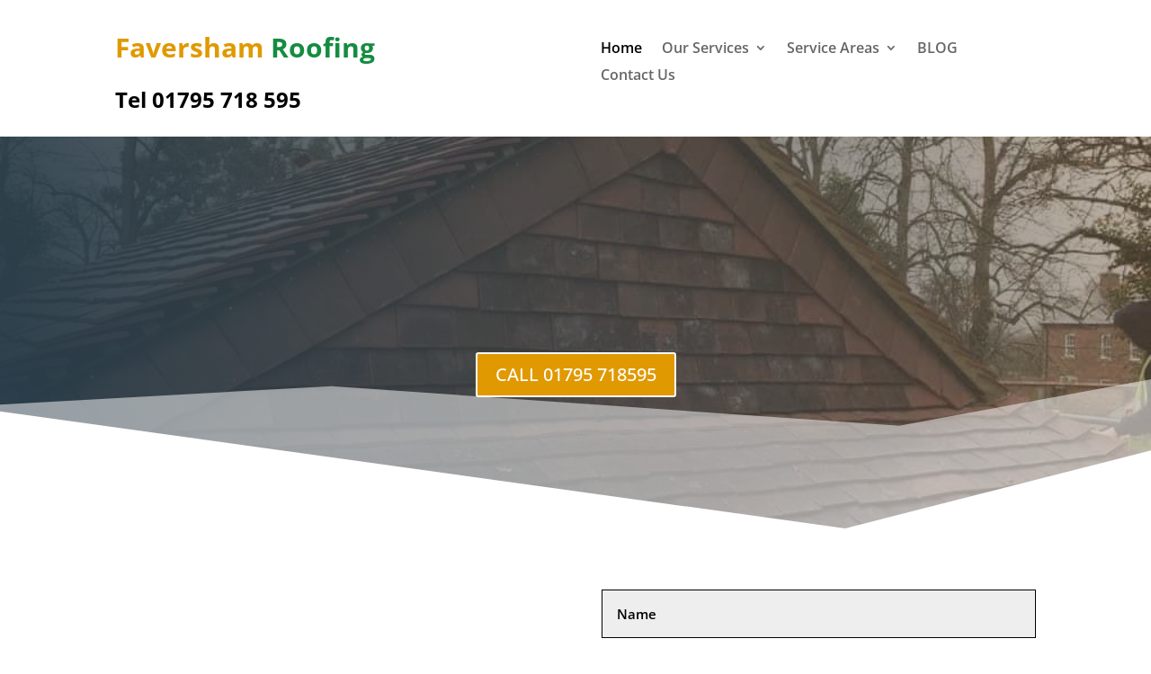

--- FILE ---
content_type: text/html; charset=UTF-8
request_url: https://favershamroofing.co.uk/page/2/?et_blog
body_size: 22778
content:
<!DOCTYPE html><html lang="en-GB" prefix="og: https://ogp.me/ns#"><head><script data-no-optimize="1">var litespeed_docref=sessionStorage.getItem("litespeed_docref");litespeed_docref&&(Object.defineProperty(document,"referrer",{get:function(){return litespeed_docref}}),sessionStorage.removeItem("litespeed_docref"));</script> <meta charset="UTF-8" /><meta http-equiv="X-UA-Compatible" content="IE=edge"><link rel="pingback" href="https://favershamroofing.co.uk/xmlrpc.php" /> <script type="litespeed/javascript">document.documentElement.className='js'</script> <link rel="preconnect" href="https://fonts.gstatic.com" crossorigin /><title>Faversham Roofing - Call today Free Qoutes.</title><meta name="description" content="Professional Roofing Contractors serving clients in Faversham and the surrounding areas. New roofs &amp; repairs. Call today to arrange a survey."/><meta name="robots" content="follow, index, max-snippet:-1, max-video-preview:-1, max-image-preview:large"/><link rel="canonical" href="https://favershamroofing.co.uk/" /><meta property="og:locale" content="en_GB" /><meta property="og:type" content="website" /><meta property="og:title" content="Faversham Roofing - Call today Free Qoutes." /><meta property="og:description" content="Professional Roofing Contractors serving clients in Faversham and the surrounding areas. New roofs &amp; repairs. Call today to arrange a survey." /><meta property="og:url" content="https://favershamroofing.co.uk/" /><meta property="og:site_name" content="Faversham Roofing" /><meta property="og:updated_time" content="2025-03-13T09:43:45+00:00" /><meta property="og:image" content="https://favershamroofing.co.uk/wp-content/uploads/2022/04/FAVERSHAM-ROOFING-LOGO.png" /><meta property="og:image:secure_url" content="https://favershamroofing.co.uk/wp-content/uploads/2022/04/FAVERSHAM-ROOFING-LOGO.png" /><meta property="og:image:width" content="500" /><meta property="og:image:height" content="500" /><meta property="og:image:alt" content="FAVERSHAM ROOFING LOGO" /><meta property="og:image:type" content="image/png" /><meta name="twitter:card" content="summary_large_image" /><meta name="twitter:title" content="Faversham Roofing - Call today Free Qoutes." /><meta name="twitter:description" content="Professional Roofing Contractors serving clients in Faversham and the surrounding areas. New roofs &amp; repairs. Call today to arrange a survey." /><meta name="twitter:image" content="https://favershamroofing.co.uk/wp-content/uploads/2022/04/FAVERSHAM-ROOFING-LOGO.png" /><meta name="twitter:label1" content="Written by" /><meta name="twitter:data1" content="Faversham Roofing" /><meta name="twitter:label2" content="Time to read" /><meta name="twitter:data2" content="41 minutes" /> <script type="application/ld+json" class="rank-math-schema">{"@context":"https://schema.org","@graph":[{"@type":"Place","@id":"https://favershamroofing.co.uk/#place","address":{"@type":"PostalAddress","addressRegion":"Faversham"}},{"@type":["HomeAndConstructionBusiness","Organization"],"@id":"https://favershamroofing.co.uk/#organization","name":"Faversham Roofing","url":"https://favershamroofing.co.uk","email":"favershamroofing@gmail.com","address":{"@type":"PostalAddress","addressRegion":"Faversham"},"logo":{"@type":"ImageObject","@id":"https://favershamroofing.co.uk/#logo","url":"https://favershamroofing.co.uk/wp-content/uploads/2022/04/FAVERSHAM-ROOFING-LOGO.png","contentUrl":"https://favershamroofing.co.uk/wp-content/uploads/2022/04/FAVERSHAM-ROOFING-LOGO.png","caption":"Faversham Roofing","inLanguage":"en-GB","width":"500","height":"500"},"openingHours":["Monday,Tuesday,Wednesday,Thursday,Friday,Saturday,Sunday 07:00-19:00"],"location":{"@id":"https://favershamroofing.co.uk/#place"},"image":{"@id":"https://favershamroofing.co.uk/#logo"},"telephone":"01795 718595"},{"@type":"WebSite","@id":"https://favershamroofing.co.uk/#website","url":"https://favershamroofing.co.uk","name":"Faversham Roofing","publisher":{"@id":"https://favershamroofing.co.uk/#organization"},"inLanguage":"en-GB"},{"@type":"ImageObject","@id":"https://favershamroofing.co.uk/wp-content/uploads/2022/04/FAVERSHAM-ROOFING-LOGO.png","url":"https://favershamroofing.co.uk/wp-content/uploads/2022/04/FAVERSHAM-ROOFING-LOGO.png","width":"500","height":"500","caption":"FAVERSHAM ROOFING LOGO","inLanguage":"en-GB"},{"@type":"AboutPage","@id":"https://favershamroofing.co.uk/#webpage","url":"https://favershamroofing.co.uk/","name":"Faversham Roofing - Call today Free Qoutes.","datePublished":"2022-03-01T15:37:30+00:00","dateModified":"2025-03-13T09:43:45+00:00","about":{"@id":"https://favershamroofing.co.uk/#organization"},"isPartOf":{"@id":"https://favershamroofing.co.uk/#website"},"primaryImageOfPage":{"@id":"https://favershamroofing.co.uk/wp-content/uploads/2022/04/FAVERSHAM-ROOFING-LOGO.png"},"inLanguage":"en-GB"}]}</script> <meta name="google-site-verification" content="MA2gaSadVQgu3Zc4lSXU2Z9Qf6rCb0Ao9XZ9t-8aejA" /><link rel="alternate" type="application/rss+xml" title="Faversham Roofing &raquo; Feed" href="https://favershamroofing.co.uk/feed/" /><link rel="alternate" type="application/rss+xml" title="Faversham Roofing &raquo; Comments Feed" href="https://favershamroofing.co.uk/comments/feed/" /><link rel="alternate" title="oEmbed (JSON)" type="application/json+oembed" href="https://favershamroofing.co.uk/wp-json/oembed/1.0/embed?url=https%3A%2F%2Ffavershamroofing.co.uk%2F" /><link rel="alternate" title="oEmbed (XML)" type="text/xml+oembed" href="https://favershamroofing.co.uk/wp-json/oembed/1.0/embed?url=https%3A%2F%2Ffavershamroofing.co.uk%2F&#038;format=xml" /><meta content="Divi v.4.27.5" name="generator"/><link data-optimized="2" rel="stylesheet" href="https://favershamroofing.co.uk/wp-content/litespeed/ucss/e8ab3a6c0065f2f365a13953e43a134d.css?ver=896b3" /><link rel='preload' id='divi-dynamic-late-css' href='https://favershamroofing.co.uk/wp-content/et-cache/38/et-divi-dynamic-tb-336-tb-337-38-late.css?ver=1764948559' as='style' media='all' onload="this.onload=null;this.rel='stylesheet'" /><link rel='preload' id='divi-dynamic-css' href='https://favershamroofing.co.uk/wp-content/et-cache/38/et-divi-dynamic-tb-336-tb-337-38.css?ver=1764948559' as='style' media='all' onload="this.onload=null;this.rel='stylesheet'" /> <script type="litespeed/javascript" data-src="https://favershamroofing.co.uk/wp-includes/js/jquery/jquery.min.js?ver=3.7.1" id="jquery-core-js"></script> <link rel="https://api.w.org/" href="https://favershamroofing.co.uk/wp-json/" /><link rel="alternate" title="JSON" type="application/json" href="https://favershamroofing.co.uk/wp-json/wp/v2/pages/38" /><link rel="EditURI" type="application/rsd+xml" title="RSD" href="https://favershamroofing.co.uk/xmlrpc.php?rsd" /><meta name="generator" content="WordPress 6.9" /><link rel='shortlink' href='https://favershamroofing.co.uk/' /><meta name="viewport" content="width=device-width, initial-scale=1.0, maximum-scale=1.0, user-scalable=0" /><link rel="icon" href="https://favershamroofing.co.uk/wp-content/uploads/2022/04/FAVERSHAM-ROOFING-LOGO-150x150.png" sizes="32x32" /><link rel="icon" href="https://favershamroofing.co.uk/wp-content/uploads/2022/04/FAVERSHAM-ROOFING-LOGO-300x300.png" sizes="192x192" /><link rel="apple-touch-icon" href="https://favershamroofing.co.uk/wp-content/uploads/2022/04/FAVERSHAM-ROOFING-LOGO-300x300.png" /><meta name="msapplication-TileImage" content="https://favershamroofing.co.uk/wp-content/uploads/2022/04/FAVERSHAM-ROOFING-LOGO-300x300.png" /><link rel="preload" as="style" id="et-core-unified-tb-336-tb-337-deferred-38-cached-inline-styles" href="https://favershamroofing.co.uk/wp-content/et-cache/38/et-core-unified-tb-336-tb-337-deferred-38.min.css?ver=1764948560" onload="this.onload=null;this.rel='stylesheet';" /></head><body class="home paged wp-singular page-template-default page page-id-38 paged-2 page-paged-2 wp-theme-Divi et-tb-has-template et-tb-has-header et-tb-has-footer et_pb_button_helper_class et_cover_background et_pb_gutter osx et_pb_gutters3 et_pb_pagebuilder_layout et_smooth_scroll et_no_sidebar et_divi_theme et-db"><div id="page-container"><div id="et-boc" class="et-boc"><header class="et-l et-l--header"><div class="et_builder_inner_content et_pb_gutters3"><div class="et_pb_section et_pb_section_0_tb_header et_section_regular et_pb_section--with-menu" ><div class="et_pb_row et_pb_row_0_tb_header et_pb_row--with-menu"><div class="et_pb_column et_pb_column_1_2 et_pb_column_0_tb_header  et_pb_css_mix_blend_mode_passthrough"><div class="et_pb_module et_pb_text et_pb_text_0_tb_header  et_pb_text_align_left et_pb_bg_layout_light"><div class="et_pb_text_inner"><p><strong><span style="color: #e09900;"><span>Faversham</span></span> <span style="color: #158c40;">Roofing</span></strong></p></div></div><div class="et_pb_module et_pb_text et_pb_text_1_tb_header et_clickable  et_pb_text_align_left et_pb_bg_layout_light"><div class="et_pb_text_inner"><p><strong>Tel <span data-sheets-value="{&quot;1&quot;:2,&quot;2&quot;:&quot;01795 718595&quot;}" data-sheets-userformat="{&quot;2&quot;:575,&quot;3&quot;:{&quot;1&quot;:0},&quot;4&quot;:{&quot;1&quot;:2,&quot;2&quot;:15389148},&quot;5&quot;:{&quot;1&quot;:&#091;{&quot;1&quot;:2,&quot;2&quot;:0,&quot;5&quot;:{&quot;1&quot;:2,&quot;2&quot;:0}},{&quot;1&quot;:0,&quot;2&quot;:0,&quot;3&quot;:3},{&quot;1&quot;:1,&quot;2&quot;:0,&quot;4&quot;:1}&#093;},&quot;6&quot;:{&quot;1&quot;:&#091;{&quot;1&quot;:2,&quot;2&quot;:0,&quot;5&quot;:{&quot;1&quot;:2,&quot;2&quot;:0}},{&quot;1&quot;:0,&quot;2&quot;:0,&quot;3&quot;:3},{&quot;1&quot;:1,&quot;2&quot;:0,&quot;4&quot;:1}&#093;},&quot;7&quot;:{&quot;1&quot;:&#091;{&quot;1&quot;:2,&quot;2&quot;:0,&quot;5&quot;:{&quot;1&quot;:2,&quot;2&quot;:0}},{&quot;1&quot;:0,&quot;2&quot;:0,&quot;3&quot;:3},{&quot;1&quot;:1,&quot;2&quot;:0,&quot;4&quot;:1}&#093;},&quot;8&quot;:{&quot;1&quot;:&#091;{&quot;1&quot;:2,&quot;2&quot;:0,&quot;5&quot;:{&quot;1&quot;:2,&quot;2&quot;:0}},{&quot;1&quot;:0,&quot;2&quot;:0,&quot;3&quot;:3},{&quot;1&quot;:1,&quot;2&quot;:0,&quot;4&quot;:1}&#093;},&quot;12&quot;:0}">01795 718 595</span></strong></p></div></div></div><div class="et_pb_column et_pb_column_1_2 et_pb_column_1_tb_header  et_pb_css_mix_blend_mode_passthrough et-last-child et_pb_column--with-menu"><div class="et_pb_module et_pb_menu et_pb_menu_0_tb_header et_pb_bg_layout_light  et_pb_text_align_left et_dropdown_animation_fade et_pb_menu--without-logo et_pb_menu--style-left_aligned"><div class="et_pb_menu_inner_container clearfix"><div class="et_pb_menu__wrap"><div class="et_pb_menu__menu"><nav class="et-menu-nav"><ul id="menu-main-menu-for-website" class="et-menu nav"><li id="menu-item-322" class="et_pb_menu_page_id-home menu-item menu-item-type-post_type menu-item-object-page menu-item-home current-menu-item page_item page-item-38 current_page_item menu-item-322"><a href="https://favershamroofing.co.uk/" aria-current="page">Home</a></li><li id="menu-item-326" class="et_pb_menu_page_id-326 menu-item menu-item-type-custom menu-item-object-custom menu-item-has-children menu-item-326"><a>Our Services</a><ul class="sub-menu"><li id="menu-item-325" class="et_pb_menu_page_id-156 menu-item menu-item-type-post_type menu-item-object-page menu-item-325"><a href="https://favershamroofing.co.uk/new-replacement-roofs/">New | Replacement Roofs</a></li><li id="menu-item-328" class="et_pb_menu_page_id-183 menu-item menu-item-type-post_type menu-item-object-page menu-item-328"><a href="https://favershamroofing.co.uk/roofing-repairs/">Roofing Repairs</a></li><li id="menu-item-333" class="et_pb_menu_page_id-187 menu-item menu-item-type-post_type menu-item-object-page menu-item-333"><a href="https://favershamroofing.co.uk/roof-inspections-surveys/">Roof Inspections | Surveys</a></li></ul></li><li id="menu-item-327" class="et_pb_menu_page_id-327 menu-item menu-item-type-custom menu-item-object-custom menu-item-has-children menu-item-327"><a>Service Areas</a><ul class="sub-menu"><li id="menu-item-655" class="et_pb_menu_page_id-652 menu-item menu-item-type-post_type menu-item-object-page menu-item-655"><a href="https://favershamroofing.co.uk/bapchild/">Bapchild</a></li><li id="menu-item-651" class="et_pb_menu_page_id-648 menu-item menu-item-type-post_type menu-item-object-page menu-item-651"><a href="https://favershamroofing.co.uk/bilting/">Bilting</a></li><li id="menu-item-647" class="et_pb_menu_page_id-644 menu-item menu-item-type-post_type menu-item-object-page menu-item-647"><a href="https://favershamroofing.co.uk/bodsham/">Bodsham</a></li><li id="menu-item-643" class="et_pb_menu_page_id-640 menu-item menu-item-type-post_type menu-item-object-page menu-item-643"><a href="https://favershamroofing.co.uk/boughton-lees/">Boughton Lees</a></li><li id="menu-item-639" class="et_pb_menu_page_id-636 menu-item menu-item-type-post_type menu-item-object-page menu-item-639"><a href="https://favershamroofing.co.uk/brabourne/">Brabourne</a></li><li id="menu-item-635" class="et_pb_menu_page_id-632 menu-item menu-item-type-post_type menu-item-object-page menu-item-635"><a href="https://favershamroofing.co.uk/brogdale/">Brogdale</a></li><li id="menu-item-631" class="et_pb_menu_page_id-628 menu-item menu-item-type-post_type menu-item-object-page menu-item-631"><a href="https://favershamroofing.co.uk/challock/">Challock</a></li><li id="menu-item-627" class="et_pb_menu_page_id-623 menu-item menu-item-type-post_type menu-item-object-page menu-item-627"><a href="https://favershamroofing.co.uk/charing/">Charing</a></li><li id="menu-item-622" class="et_pb_menu_page_id-619 menu-item menu-item-type-post_type menu-item-object-page menu-item-622"><a href="https://favershamroofing.co.uk/chartham/">Chartham</a></li><li id="menu-item-618" class="et_pb_menu_page_id-615 menu-item menu-item-type-post_type menu-item-object-page menu-item-618"><a href="https://favershamroofing.co.uk/chilham/">Chilham</a></li><li id="menu-item-614" class="et_pb_menu_page_id-611 menu-item menu-item-type-post_type menu-item-object-page menu-item-614"><a href="https://favershamroofing.co.uk/conyer/">Conyer</a></li><li id="menu-item-610" class="et_pb_menu_page_id-607 menu-item menu-item-type-post_type menu-item-object-page menu-item-610"><a href="https://favershamroofing.co.uk/crouch/">Crouch</a></li><li id="menu-item-606" class="et_pb_menu_page_id-603 menu-item menu-item-type-post_type menu-item-object-page menu-item-606"><a href="https://favershamroofing.co.uk/crundale/">Crundale</a></li><li id="menu-item-602" class="et_pb_menu_page_id-599 menu-item menu-item-type-post_type menu-item-object-page menu-item-602"><a href="https://favershamroofing.co.uk/eastling/">Eastling</a></li><li id="menu-item-598" class="et_pb_menu_page_id-594 menu-item menu-item-type-post_type menu-item-object-page menu-item-598"><a href="https://favershamroofing.co.uk/elmsted/">Elmsted</a></li><li id="menu-item-593" class="et_pb_menu_page_id-589 menu-item menu-item-type-post_type menu-item-object-page menu-item-593"><a href="https://favershamroofing.co.uk/garlinge-green/">Garlinge Green</a></li><li id="menu-item-588" class="et_pb_menu_page_id-585 menu-item menu-item-type-post_type menu-item-object-page menu-item-588"><a href="https://favershamroofing.co.uk/goodnestone/">Goodnestone</a></li><li id="menu-item-584" class="et_pb_menu_page_id-581 menu-item menu-item-type-post_type menu-item-object-page menu-item-584"><a href="https://favershamroofing.co.uk/graveney/">Graveney</a></li><li id="menu-item-580" class="et_pb_menu_page_id-577 menu-item menu-item-type-post_type menu-item-object-page menu-item-580"><a href="https://favershamroofing.co.uk/gushmere/">Gushmere</a></li><li id="menu-item-576" class="et_pb_menu_page_id-570 menu-item menu-item-type-post_type menu-item-object-page menu-item-576"><a href="https://favershamroofing.co.uk/hernhill/">Hernhill</a></li><li id="menu-item-569" class="et_pb_menu_page_id-564 menu-item menu-item-type-post_type menu-item-object-page menu-item-569"><a href="https://favershamroofing.co.uk/hothfield/">Hothfield</a></li><li id="menu-item-563" class="et_pb_menu_page_id-560 menu-item menu-item-type-post_type menu-item-object-page menu-item-563"><a href="https://favershamroofing.co.uk/kennington/">Kennington</a></li><li id="menu-item-559" class="et_pb_menu_page_id-555 menu-item menu-item-type-post_type menu-item-object-page menu-item-559"><a href="https://favershamroofing.co.uk/leaveland/">Leaveland</a></li><li id="menu-item-554" class="et_pb_menu_page_id-551 menu-item menu-item-type-post_type menu-item-object-page menu-item-554"><a href="https://favershamroofing.co.uk/newnham/">Newnham</a></li><li id="menu-item-550" class="et_pb_menu_page_id-547 menu-item menu-item-type-post_type menu-item-object-page menu-item-550"><a href="https://favershamroofing.co.uk/norton-ash/">Norton Ash</a></li><li id="menu-item-546" class="et_pb_menu_page_id-543 menu-item menu-item-type-post_type menu-item-object-page menu-item-546"><a href="https://favershamroofing.co.uk/north-street/">North Street</a></li><li id="menu-item-541" class="et_pb_menu_page_id-538 menu-item menu-item-type-post_type menu-item-object-page menu-item-541"><a href="https://favershamroofing.co.uk/oare/">Oare</a></li><li id="menu-item-537" class="et_pb_menu_page_id-534 menu-item menu-item-type-post_type menu-item-object-page menu-item-537"><a href="https://favershamroofing.co.uk/ospringe/">Ospringe</a></li><li id="menu-item-533" class="et_pb_menu_page_id-530 menu-item menu-item-type-post_type menu-item-object-page menu-item-533"><a href="https://favershamroofing.co.uk/otterden-place/">Otterden Place</a></li><li id="menu-item-529" class="et_pb_menu_page_id-526 menu-item menu-item-type-post_type menu-item-object-page menu-item-529"><a href="https://favershamroofing.co.uk/oversland/">Oversland</a></li><li id="menu-item-525" class="et_pb_menu_page_id-522 menu-item menu-item-type-post_type menu-item-object-page menu-item-525"><a href="https://favershamroofing.co.uk/painters-forstal/">Painters Forstal</a></li><li id="menu-item-521" class="et_pb_menu_page_id-517 menu-item menu-item-type-post_type menu-item-object-page menu-item-521"><a href="https://favershamroofing.co.uk/rodmersham/">Rodmersham</a></li><li id="menu-item-516" class="et_pb_menu_page_id-513 menu-item menu-item-type-post_type menu-item-object-page menu-item-516"><a href="https://favershamroofing.co.uk/seasalter/">Seasalter</a></li><li id="menu-item-512" class="et_pb_menu_page_id-509 menu-item menu-item-type-post_type menu-item-object-page menu-item-512"><a href="https://favershamroofing.co.uk/selling/">Selling</a></li><li id="menu-item-508" class="et_pb_menu_page_id-503 menu-item menu-item-type-post_type menu-item-object-page menu-item-508"><a href="https://favershamroofing.co.uk/sheldwich/">Sheldwich</a></li><li id="menu-item-502" class="et_pb_menu_page_id-498 menu-item menu-item-type-post_type menu-item-object-page menu-item-502"><a href="https://favershamroofing.co.uk/stelling-minnis/">Stelling Mminnis</a></li><li id="menu-item-497" class="et_pb_menu_page_id-494 menu-item menu-item-type-post_type menu-item-object-page menu-item-497"><a href="https://favershamroofing.co.uk/teynham/">Teynham</a></li><li id="menu-item-493" class="et_pb_menu_page_id-489 menu-item menu-item-type-post_type menu-item-object-page menu-item-493"><a href="https://favershamroofing.co.uk/throwley/">Throwley</a></li><li id="menu-item-488" class="et_pb_menu_page_id-484 menu-item menu-item-type-post_type menu-item-object-page menu-item-488"><a href="https://favershamroofing.co.uk/tonge/">Tonge</a></li><li id="menu-item-481" class="et_pb_menu_page_id-476 menu-item menu-item-type-post_type menu-item-object-page menu-item-481"><a href="https://favershamroofing.co.uk/uplees/">Uplees</a></li><li id="menu-item-478" class="et_pb_menu_page_id-473 menu-item menu-item-type-post_type menu-item-object-page menu-item-478"><a href="https://favershamroofing.co.uk/whitehill/">Whitehill</a></li><li id="menu-item-472" class="et_pb_menu_page_id-468 menu-item menu-item-type-post_type menu-item-object-page menu-item-472"><a href="https://favershamroofing.co.uk/wingmore/">Wingmore</a></li></ul></li><li id="menu-item-718" class="et_pb_menu_page_id-715 menu-item menu-item-type-post_type menu-item-object-page menu-item-718"><a href="https://favershamroofing.co.uk/blog/">BLOG</a></li><li id="menu-item-321" class="et_pb_menu_page_id-14 menu-item menu-item-type-post_type menu-item-object-page menu-item-321"><a href="https://favershamroofing.co.uk/contact-us/">Contact Us</a></li></ul></nav></div><div class="et_mobile_nav_menu"><div class="mobile_nav closed">
<span class="mobile_menu_bar"></span></div></div></div></div></div></div></div></div></div></header><div id="et-main-area"><div id="main-content"><article id="post-38" class="post-38 page type-page status-publish hentry"><div class="entry-content"><div class="et-l et-l--post"><div class="et_builder_inner_content et_pb_gutters3"><div class="et_pb_section et_pb_section_0 et_pb_with_background et_section_regular section_has_divider et_pb_bottom_divider" ><div class="et_pb_row et_pb_row_0"><div class="et_pb_column et_pb_column_4_4 et_pb_column_0  et_pb_css_mix_blend_mode_passthrough et-last-child"><div class="et_pb_module et_pb_text et_pb_text_0 et_animated  et_pb_text_align_left et_pb_bg_layout_dark"><div class="et_pb_text_inner"><h1 style="text-align: center;">Roofing Faversham</h1></div></div></div></div><div class="et_pb_row et_pb_row_1"><div class="et_pb_column et_pb_column_4_4 et_pb_column_1  et_pb_css_mix_blend_mode_passthrough et-last-child"><div class="et_pb_button_module_wrapper et_pb_button_0_wrapper et_pb_button_alignment_center et_pb_module ">
<a class="et_pb_button et_pb_button_0 et_pb_bg_layout_light" href="tel:01795718595">CALL 01795 718595</a></div></div></div><div class="et_pb_bottom_inside_divider et-no-transition"></div></div><div class="et_pb_section et_pb_section_1 et_pb_with_background et_section_regular" ><div class="et_pb_row et_pb_row_2"><div class="et_pb_column et_pb_column_1_2 et_pb_column_2  et_pb_css_mix_blend_mode_passthrough"><div class="et_pb_module et_pb_video et_pb_video_0"></div></div><div class="et_pb_column et_pb_column_1_2 et_pb_column_3  et_pb_css_mix_blend_mode_passthrough et-last-child"><div id="et_pb_contact_form_0" class="et_pb_with_border et_pb_module et_pb_contact_form_0 et_pb_recaptcha_enabled et_pb_contact_form_container clearfix" data-form_unique_num="0" data-form_unique_id="c66c0a5c-ec97-4064-b78a-0c5b2c544ac5" data-redirect_url="https://favershamroofing.co.uk/thank-you/"><div class="et-pb-contact-message"></div><div class="et_pb_contact"><form class="et_pb_contact_form clearfix" method="post" action="https://favershamroofing.co.uk/page/2/?et_blog"><p class="et_pb_contact_field et_pb_contact_field_0 et_pb_contact_field_last" data-id="name" data-type="input">
<label for="et_pb_contact_name_0" class="et_pb_contact_form_label">Name</label>
<input type="text" id="et_pb_contact_name_0" class="input" value="" name="et_pb_contact_name_0" data-required_mark="required" data-field_type="input" data-original_id="name" placeholder="Name"></p><p class="et_pb_contact_field et_pb_contact_field_1 et_pb_contact_field_half" data-id="email" data-type="email">
<label for="et_pb_contact_email_0" class="et_pb_contact_form_label">Email Address</label>
<input type="text" id="et_pb_contact_email_0" class="input" value="" name="et_pb_contact_email_0" data-required_mark="required" data-field_type="email" data-original_id="email" placeholder="Email Address"></p><p class="et_pb_contact_field et_pb_contact_field_2 et_pb_contact_field_half et_pb_contact_field_last" data-id="telephone" data-type="input">
<label for="et_pb_contact_telephone_0" class="et_pb_contact_form_label">Telephone</label>
<input type="text" id="et_pb_contact_telephone_0" class="input" value="" name="et_pb_contact_telephone_0" data-required_mark="required" data-field_type="input" data-original_id="telephone" placeholder="Telephone"></p><p class="et_pb_contact_field et_pb_contact_field_3 et_pb_contact_field_last" data-id="what_services_do_you_require?" data-type="checkbox">
<label for="et_pb_contact_what_services_do_you_require?_0" class="et_pb_contact_form_label">What services do you require?</label>
<input class="et_pb_checkbox_handle" type="hidden" name="et_pb_contact_what_services_do_you_require?_0" data-required_mark="required" data-field_type="checkbox" data-original_id="what_services_do_you_require?">
<span class="et_pb_contact_field_options_wrapper">
<span class="et_pb_contact_field_options_title">What services do you require?</span>
<span class="et_pb_contact_field_options_list"><span class="et_pb_contact_field_checkbox">
<input type="checkbox" id="et_pb_contact_what_services_do_you_require?_3_0" class="input" value="New Replacement Roofs" data-id="-1">
<label for="et_pb_contact_what_services_do_you_require?_3_0"><i></i>New Replacement Roofs</label>
</span><span class="et_pb_contact_field_checkbox">
<input type="checkbox" id="et_pb_contact_what_services_do_you_require?_3_1" class="input" value="Roof Repairs" data-id="0">
<label for="et_pb_contact_what_services_do_you_require?_3_1"><i></i>Roof Repairs</label>
</span><span class="et_pb_contact_field_checkbox">
<input type="checkbox" id="et_pb_contact_what_services_do_you_require?_3_2" class="input" value="Other Roofing Services" data-id="1">
<label for="et_pb_contact_what_services_do_you_require?_3_2"><i></i>Other Roofing Services</label>
</span></span>
</span></p>
<input type="hidden" value="et_contact_proccess" name="et_pb_contactform_submit_0"/><div class="et_contact_bottom_container">
<button type="submit" name="et_builder_submit_button" class="et_pb_contact_submit et_pb_button">Submit</button></div>
<input type="hidden" id="_wpnonce-et-pb-contact-form-submitted-0" name="_wpnonce-et-pb-contact-form-submitted-0" value="54698c4cc2" /><input type="hidden" name="_wp_http_referer" value="/page/2/?et_blog" /></form></div></div></div></div><div class="et_pb_row et_pb_row_3"><div class="et_pb_column et_pb_column_4_4 et_pb_column_4  et_pb_css_mix_blend_mode_passthrough et-last-child"><div class="et_pb_module et_pb_divider et_pb_divider_0 et_pb_divider_position_ et_pb_space"><div class="et_pb_divider_internal"></div></div></div></div><div class="et_pb_row et_pb_row_4"><div class="et_pb_column et_pb_column_4_4 et_pb_column_5  et_pb_css_mix_blend_mode_passthrough et-last-child"><div class="et_pb_module et_pb_text et_pb_text_1  et_pb_text_align_left et_pb_bg_layout_light"><div class="et_pb_text_inner"><h2><strong>Roofers in Faversham Kent</strong></h2><p>For years, our team have been carrying out roofing services and have managed to build up a client base that would make some other contractors envious. Our team members are well-trained, experienced, and capable of handling even the most complex jobs with ease. We do not focus on the number of roofing projects we take on, but rather on our commitment to quality and customer care.</p><p>We take great pride in our work, and we go the extra mile to make sure that you are happy with the end product. With years of experience in all aspects of roofing, we have the knowledge and expertise needed to ensure your roof is completed to the highest possible standard.</p><p><span data-preserver-spaces="true">When you initially call us, we will discuss your requirements and arrange a suitable time for us to carry out a site visit. This will allow to fully ascertain your needs and also for us to survey the works that you require. No job is too big or small for us, and we will never try to upsell more products or services than is required. We cater for all residential roofing needs, from slipped tiles, lead flashing to repairs and complete roof replacement. Whatever your needs are, you can be sure we have dealt with them many times before.</span></p><p><span data-preserver-spaces="true">Along with working for residential clients, we also cater for building contractors, property developers and any other business type who needs residential roofing. From a slipped tile to a complete new build housing estate, you can rest assured that we&#8217;ll take care of your roofing requirements.</span></p></div></div></div></div><div class="et_pb_row et_pb_row_5"><div class="et_pb_column et_pb_column_4_4 et_pb_column_6  et_pb_css_mix_blend_mode_passthrough et-last-child"><div class="et_pb_module et_pb_text et_pb_text_2  et_pb_text_align_center et_pb_bg_layout_light"><div class="et_pb_text_inner"><h2>Roofing Contractors Kent</h2><p>Specialist roofing contractors serving domestic clients in Faversham &amp; the surrounding areas</p></div></div></div></div><div class="et_pb_row et_pb_row_6 et_pb_gutters2"><div class="et_pb_column et_pb_column_1_3 et_pb_column_7  et_pb_css_mix_blend_mode_passthrough"><div class="et_pb_module et_pb_blurb et_pb_blurb_0 et_clickable  et_pb_text_align_left  et_pb_blurb_position_left et_pb_bg_layout_dark"><div class="et_pb_blurb_content"><div class="et_pb_main_blurb_image"><span class="et_pb_image_wrap"><span class="et-waypoint et_pb_animation_off et_pb_animation_off_tablet et_pb_animation_off_phone et-pb-icon"></span></span></div><div class="et_pb_blurb_container"><h4 class="et_pb_module_header"><span>New |  Replacement Roofs</span></h4><div class="et_pb_blurb_description"><p>All roofing installations undertaken by a local professional contractor. We cater for all types of roofs. Check out more information here.</p><p><a style="color: white;" href="https://favershamroofing.co.uk/new-replacement-roofs/"><strong>NEW ROOFS</strong></a></p></div></div></div></div></div><div class="et_pb_column et_pb_column_1_3 et_pb_column_8  et_pb_css_mix_blend_mode_passthrough"><div class="et_pb_module et_pb_blurb et_pb_blurb_1 et_clickable  et_pb_text_align_left  et_pb_blurb_position_left et_pb_bg_layout_dark"><div class="et_pb_blurb_content"><div class="et_pb_main_blurb_image"><span class="et_pb_image_wrap"><span class="et-waypoint et_pb_animation_off et_pb_animation_off_tablet et_pb_animation_off_phone et-pb-icon"></span></span></div><div class="et_pb_blurb_container"><h4 class="et_pb_module_header"><span>Roof Repairs</span></h4><div class="et_pb_blurb_description"><p>From slipped tiles, to rafter replacements we take care of it all. Find out more about our roof replacement services.</p><p><a style="color: white;" href="https://favershamroofing.co.uk/roofing-repairs/"><strong>ROOF REPAIRS</strong></a></p></div></div></div></div></div><div class="et_pb_column et_pb_column_1_3 et_pb_column_9  et_pb_css_mix_blend_mode_passthrough et-last-child"><div class="et_pb_module et_pb_blurb et_pb_blurb_2 et_clickable  et_pb_text_align_left  et_pb_blurb_position_left et_pb_bg_layout_dark"><div class="et_pb_blurb_content"><div class="et_pb_main_blurb_image"><span class="et_pb_image_wrap"><span class="et-waypoint et_pb_animation_off et_pb_animation_off_tablet et_pb_animation_off_phone et-pb-icon"></span></span></div><div class="et_pb_blurb_container"><h4 class="et_pb_module_header"><span>Other ROOFING SERVICES</span></h4><div class="et_pb_blurb_description"><ul><li>Leadwork</li><li>Roof Inspections</li><li>Roof Surveys</li></ul><p>We cater for all roof services.</p><p><a style="color: white;" href="https://favershamroofing.co.uk/roof-inspections-surveys/"><strong>OTHER ROOF SERVICES</strong></a></p></div></div></div></div></div></div><div class="et_pb_row et_pb_row_7"><div class="et_pb_column et_pb_column_1_2 et_pb_column_10  et_pb_css_mix_blend_mode_passthrough"><div class="et_pb_module et_pb_blurb et_pb_blurb_3 et_clickable  et_pb_text_align_left  et_pb_blurb_position_top et_pb_bg_layout_light"><div class="et_pb_blurb_content"><div class="et_pb_main_blurb_image"><span class="et_pb_image_wrap"><span class="et-waypoint et_pb_animation_top et_pb_animation_top_tablet et_pb_animation_top_phone et-pb-icon"></span></span></div><div class="et_pb_blurb_container"><h4 class="et_pb_module_header"><span>CALL US</span></h4><div class="et_pb_blurb_description"><p style="text-align: center;"><span data-sheets-value="{&quot;1&quot;:2,&quot;2&quot;:&quot;01795 718595&quot;}" data-sheets-userformat="{&quot;2&quot;:575,&quot;3&quot;:{&quot;1&quot;:0},&quot;4&quot;:{&quot;1&quot;:2,&quot;2&quot;:15389148},&quot;5&quot;:{&quot;1&quot;:&#091;{&quot;1&quot;:2,&quot;2&quot;:0,&quot;5&quot;:{&quot;1&quot;:2,&quot;2&quot;:0}},{&quot;1&quot;:0,&quot;2&quot;:0,&quot;3&quot;:3},{&quot;1&quot;:1,&quot;2&quot;:0,&quot;4&quot;:1}&#093;},&quot;6&quot;:{&quot;1&quot;:&#091;{&quot;1&quot;:2,&quot;2&quot;:0,&quot;5&quot;:{&quot;1&quot;:2,&quot;2&quot;:0}},{&quot;1&quot;:0,&quot;2&quot;:0,&quot;3&quot;:3},{&quot;1&quot;:1,&quot;2&quot;:0,&quot;4&quot;:1}&#093;},&quot;7&quot;:{&quot;1&quot;:&#091;{&quot;1&quot;:2,&quot;2&quot;:0,&quot;5&quot;:{&quot;1&quot;:2,&quot;2&quot;:0}},{&quot;1&quot;:0,&quot;2&quot;:0,&quot;3&quot;:3},{&quot;1&quot;:1,&quot;2&quot;:0,&quot;4&quot;:1}&#093;},&quot;8&quot;:{&quot;1&quot;:&#091;{&quot;1&quot;:2,&quot;2&quot;:0,&quot;5&quot;:{&quot;1&quot;:2,&quot;2&quot;:0}},{&quot;1&quot;:0,&quot;2&quot;:0,&quot;3&quot;:3},{&quot;1&quot;:1,&quot;2&quot;:0,&quot;4&quot;:1}&#093;},&quot;12&quot;:0}">01795 718 595</span></p></div></div></div></div></div><div class="et_pb_column et_pb_column_1_2 et_pb_column_11  et_pb_css_mix_blend_mode_passthrough et-last-child"><div class="et_pb_module et_pb_blurb et_pb_blurb_4 et_clickable  et_pb_text_align_left  et_pb_blurb_position_top et_pb_bg_layout_light"><div class="et_pb_blurb_content"><div class="et_pb_main_blurb_image"><span class="et_pb_image_wrap"><span class="et-waypoint et_pb_animation_top et_pb_animation_top_tablet et_pb_animation_top_phone et-pb-icon"></span></span></div><div class="et_pb_blurb_container"><h4 class="et_pb_module_header"><span>MESSAGE US</span></h4></div></div></div></div></div><div class="et_pb_row et_pb_row_8"><div class="et_pb_column et_pb_column_4_4 et_pb_column_12  et_pb_css_mix_blend_mode_passthrough et-last-child"><div class="et_pb_module et_pb_divider et_pb_divider_1 et_pb_divider_position_ et_pb_space"><div class="et_pb_divider_internal"></div></div></div></div></div><div class="et_pb_section et_pb_section_2 et_section_regular" ><div class="et_pb_row et_pb_row_9"><div class="et_pb_column et_pb_column_4_4 et_pb_column_13  et_pb_css_mix_blend_mode_passthrough et-last-child"><div class="et_pb_module et_pb_text et_pb_text_3  et_pb_text_align_left et_pb_bg_layout_light"><div class="et_pb_text_inner"><h3>Our Roofing Services</h3></div></div></div></div></div><div class="et_pb_section et_pb_section_3 et_section_regular" ><div class="et_pb_row et_pb_row_10"><div class="et_pb_column et_pb_column_1_2 et_pb_column_14  et_pb_css_mix_blend_mode_passthrough"><div class="et_pb_module et_pb_text et_pb_text_4  et_pb_text_align_left et_pb_bg_layout_light"><div class="et_pb_text_inner"><h3><a href="https://favershamroofing.co.uk/new-replacement-roofs/">New Roof <span data-sheets-value="{&quot;1&quot;:2,&quot;2&quot;:&quot;Faversham Roofing&quot;}" data-sheets-userformat="{&quot;2&quot;:575,&quot;3&quot;:{&quot;1&quot;:0},&quot;4&quot;:{&quot;1&quot;:2,&quot;2&quot;:15389148},&quot;5&quot;:{&quot;1&quot;:&#091;{&quot;1&quot;:2,&quot;2&quot;:0,&quot;5&quot;:{&quot;1&quot;:2,&quot;2&quot;:0}},{&quot;1&quot;:0,&quot;2&quot;:0,&quot;3&quot;:3},{&quot;1&quot;:1,&quot;2&quot;:0,&quot;4&quot;:1}&#093;},&quot;6&quot;:{&quot;1&quot;:&#091;{&quot;1&quot;:2,&quot;2&quot;:0,&quot;5&quot;:{&quot;1&quot;:2,&quot;2&quot;:0}},{&quot;1&quot;:0,&quot;2&quot;:0,&quot;3&quot;:3},{&quot;1&quot;:1,&quot;2&quot;:0,&quot;4&quot;:1}&#093;},&quot;7&quot;:{&quot;1&quot;:&#091;{&quot;1&quot;:2,&quot;2&quot;:0,&quot;5&quot;:{&quot;1&quot;:2,&quot;2&quot;:0}},{&quot;1&quot;:0,&quot;2&quot;:0,&quot;3&quot;:3},{&quot;1&quot;:1,&quot;2&quot;:0,&quot;4&quot;:1}&#093;},&quot;8&quot;:{&quot;1&quot;:&#091;{&quot;1&quot;:2,&quot;2&quot;:0,&quot;5&quot;:{&quot;1&quot;:2,&quot;2&quot;:0}},{&quot;1&quot;:0,&quot;2&quot;:0,&quot;3&quot;:3},{&quot;1&quot;:1,&quot;2&quot;:0,&quot;4&quot;:1}&#093;},&quot;12&quot;:0}">Faversham</span></a></h3></div></div><div class="et_pb_module et_pb_text et_pb_text_5  et_pb_text_align_left et_pb_bg_layout_light"><div class="et_pb_text_inner"><p>If you&#8217;re thinking about renovating or building a new home and need a professional roofing contractor, you can count on Faversham Roofing to fulfill your needs.</p><p>When planning a new roof, there is a lot to consider. At Faversham Roofing, we&#8217;ll do everything that we can to provide you with a roof that&#8217;s both energy-efficient and long-lasting.</p><p><span data-preserver-spaces="true">We can replace all types of domestic roofs, including:</span></p><ul><li><span data-preserver-spaces="true">Pitched Roof</span></li><li><span data-preserver-spaces="true">Felt Roof</span></li><li><span data-preserver-spaces="true">Hip Roof</span></li><li><span data-preserver-spaces="true">Gable Roof</span></li><li><span data-preserver-spaces="true">Three Layer Flat Roof</span></li><li><span data-preserver-spaces="true">Slate Roof</span></li><li><span data-preserver-spaces="true">Any required style of domestic roof</span></li></ul><p><span data-preserver-spaces="true">We also install any roof covering to suit your needs, including conventional tiles, Kent Peg Tiles, Slate Tiles, and felt.</span></p></div></div></div><div class="et_pb_column et_pb_column_1_2 et_pb_column_15  et_pb_css_mix_blend_mode_passthrough et-last-child"><div class="et_pb_module et_pb_image et_pb_image_0">
<span class="et_pb_image_wrap "><img data-lazyloaded="1" src="[data-uri]" fetchpriority="high" decoding="async" width="510" height="384" data-src="https://favershamroofing.co.uk/wp-content/uploads/2022/04/3.jpg" alt="This is a photo of a kent peg tiled roof being installed in Faversham, Kent. Works have been carried out by Faversham Roofing" title="3" data-srcset="https://favershamroofing.co.uk/wp-content/uploads/2022/04/3.jpg 510w, https://favershamroofing.co.uk/wp-content/uploads/2022/04/3-480x361.jpg 480w" data-sizes="(min-width: 0px) and (max-width: 480px) 480px, (min-width: 481px) 510px, 100vw" class="wp-image-419" /></span></div><div class="et_pb_module et_pb_image et_pb_image_1">
<span class="et_pb_image_wrap "><img data-lazyloaded="1" src="[data-uri]" decoding="async" width="510" height="384" data-src="https://favershamroofing.co.uk/wp-content/uploads/2022/04/4.jpg" alt="This is a photo of a new kent peg tiled roof carried out in Faversham, Kent. Works have been carried out by Faversham Roofing" title="4" data-srcset="https://favershamroofing.co.uk/wp-content/uploads/2022/04/4.jpg 510w, https://favershamroofing.co.uk/wp-content/uploads/2022/04/4-480x361.jpg 480w" data-sizes="(min-width: 0px) and (max-width: 480px) 480px, (min-width: 481px) 510px, 100vw" class="wp-image-420" /></span></div></div></div><div class="et_pb_row et_pb_row_11"><div class="et_pb_column et_pb_column_1_2 et_pb_column_16  et_pb_css_mix_blend_mode_passthrough"><div class="et_pb_module et_pb_image et_pb_image_2">
<span class="et_pb_image_wrap "><img data-lazyloaded="1" src="[data-uri]" decoding="async" width="510" height="384" data-src="https://favershamroofing.co.uk/wp-content/uploads/2022/04/6.jpg" alt="This is a photo of a roof repair carried out in Faversham, Kent. Works have been carried out by Faversham Roofing" title="6" data-srcset="https://favershamroofing.co.uk/wp-content/uploads/2022/04/6.jpg 510w, https://favershamroofing.co.uk/wp-content/uploads/2022/04/6-480x361.jpg 480w" data-sizes="(min-width: 0px) and (max-width: 480px) 480px, (min-width: 481px) 510px, 100vw" class="wp-image-422" /></span></div><div class="et_pb_module et_pb_image et_pb_image_3">
<span class="et_pb_image_wrap "><img data-lazyloaded="1" src="[data-uri]" decoding="async" width="510" height="384" data-src="https://favershamroofing.co.uk/wp-content/uploads/2022/04/5.jpg" alt="This is a photo of a flat roof repair carried out in Faversham, Kent. Works have been carried out by Faversham Roofing" title="5" data-srcset="https://favershamroofing.co.uk/wp-content/uploads/2022/04/5.jpg 510w, https://favershamroofing.co.uk/wp-content/uploads/2022/04/5-480x361.jpg 480w" data-sizes="(min-width: 0px) and (max-width: 480px) 480px, (min-width: 481px) 510px, 100vw" class="wp-image-421" /></span></div></div><div class="et_pb_column et_pb_column_1_2 et_pb_column_17  et_pb_css_mix_blend_mode_passthrough et-last-child"><div class="et_pb_module et_pb_text et_pb_text_6  et_pb_text_align_left et_pb_bg_layout_light"><div class="et_pb_text_inner"><h3><a href="https://favershamroofing.co.uk/roofing-repairs/">Roof Repairs Faversham</a></h3></div></div><div class="et_pb_module et_pb_text et_pb_text_7  et_pb_text_align_left et_pb_bg_layout_light"><div class="et_pb_text_inner"><p>Roof repairs are necessary to keep a property in good condition, and the sooner they are completed, the more likely you will be of avoiding more repairs</p><p>Our team at <span data-sheets-value="{&quot;1&quot;:2,&quot;2&quot;:&quot;Faversham Roofing&quot;}" data-sheets-userformat="{&quot;2&quot;:575,&quot;3&quot;:{&quot;1&quot;:0},&quot;4&quot;:{&quot;1&quot;:2,&quot;2&quot;:15389148},&quot;5&quot;:{&quot;1&quot;:&#091;{&quot;1&quot;:2,&quot;2&quot;:0,&quot;5&quot;:{&quot;1&quot;:2,&quot;2&quot;:0}},{&quot;1&quot;:0,&quot;2&quot;:0,&quot;3&quot;:3},{&quot;1&quot;:1,&quot;2&quot;:0,&quot;4&quot;:1}&#093;},&quot;6&quot;:{&quot;1&quot;:&#091;{&quot;1&quot;:2,&quot;2&quot;:0,&quot;5&quot;:{&quot;1&quot;:2,&quot;2&quot;:0}},{&quot;1&quot;:0,&quot;2&quot;:0,&quot;3&quot;:3},{&quot;1&quot;:1,&quot;2&quot;:0,&quot;4&quot;:1}&#093;},&quot;7&quot;:{&quot;1&quot;:&#091;{&quot;1&quot;:2,&quot;2&quot;:0,&quot;5&quot;:{&quot;1&quot;:2,&quot;2&quot;:0}},{&quot;1&quot;:0,&quot;2&quot;:0,&quot;3&quot;:3},{&quot;1&quot;:1,&quot;2&quot;:0,&quot;4&quot;:1}&#093;},&quot;8&quot;:{&quot;1&quot;:&#091;{&quot;1&quot;:2,&quot;2&quot;:0,&quot;5&quot;:{&quot;1&quot;:2,&quot;2&quot;:0}},{&quot;1&quot;:0,&quot;2&quot;:0,&quot;3&quot;:3},{&quot;1&quot;:1,&quot;2&quot;:0,&quot;4&quot;:1}&#093;},&quot;12&quot;:0}">Faversham Roofing</span> has been providing roof repairs for many years, and we can rapidly identify and address roofing concerns.</p><p>Often, a roofing repair is not as bad as people anticipate it to be. With our totally transparent way of doing business, you can rest assured that we will only carry out precisely what is necessary; or what our clients request from us.</p><p>As well as roof repairs, we also cater for lead flashings, so if your leadwork also needs some TLC, we can take care of it.</p><p>We understand that most people do not want to climb on the roof to inspect the affected area. For this reason, we can take a video recording of the issue for you to view, so you can see what the problem is before commencement.</p></div></div></div></div><div class="et_pb_row et_pb_row_12"><div class="et_pb_column et_pb_column_1_2 et_pb_column_18  et_pb_css_mix_blend_mode_passthrough"><div class="et_pb_module et_pb_text et_pb_text_8  et_pb_text_align_left et_pb_bg_layout_light"><div class="et_pb_text_inner"><h3><a href="https://favershamroofing.co.uk/roof-inspections-surveys/">Roof Inspections | Roof Surveys</a></h3></div></div><div class="et_pb_module et_pb_text et_pb_text_9  et_pb_text_align_left et_pb_bg_layout_light"><div class="et_pb_text_inner"><p>If you are considering a full roof survey then please get in touch. At Faversham Roofing, we conduct thorough roofing inspections that allow us to provide a detailed assessment of your roof&#8217;s condition.</p><p>Our roofing inspections service starts from £250.00 + VAT, and we will check over the complete roof and give you our findings. This can be ideal if you are purchasing a property or simply want a full breakdown of the current condition of your roof. Along with the roof, we will also check the condition of the fascias and soffits and pinpoint any areas of concern.</p><p>It is surprising the number of roof inspections that we have carried out which have allowed house buyers to negotiate roofing repair costs into their purchase prices. Feel free to contact us anytime to discuss how we can help you.</p><p>&nbsp;</p></div></div></div><div class="et_pb_column et_pb_column_1_2 et_pb_column_19  et_pb_css_mix_blend_mode_passthrough et-last-child"><div class="et_pb_module et_pb_image et_pb_image_4">
<span class="et_pb_image_wrap "><img data-lazyloaded="1" src="[data-uri]" decoding="async" width="510" height="384" data-src="https://favershamroofing.co.uk/wp-content/uploads/2022/03/7.jpg" alt="7" title="7" data-srcset="https://favershamroofing.co.uk/wp-content/uploads/2022/03/7.jpg 510w, https://favershamroofing.co.uk/wp-content/uploads/2022/03/7-480x361.jpg 480w" data-sizes="(min-width: 0px) and (max-width: 480px) 480px, (min-width: 481px) 510px, 100vw" class="wp-image-259"></span></div></div></div><div class="et_pb_row et_pb_row_13"><div class="et_pb_column et_pb_column_4_4 et_pb_column_20  et_pb_css_mix_blend_mode_passthrough et-last-child"><div class="et_pb_module et_pb_divider et_pb_divider_2 et_pb_divider_position_ et_pb_space"><div class="et_pb_divider_internal"></div></div></div></div><div class="et_pb_row et_pb_row_14"><div class="et_pb_column et_pb_column_1_2 et_pb_column_21  et_pb_css_mix_blend_mode_passthrough"><div class="et_pb_module et_pb_blurb et_pb_blurb_5 et_clickable  et_pb_text_align_left  et_pb_blurb_position_top et_pb_bg_layout_light"><div class="et_pb_blurb_content"><div class="et_pb_main_blurb_image"><span class="et_pb_image_wrap"><span class="et-waypoint et_pb_animation_top et_pb_animation_top_tablet et_pb_animation_top_phone et-pb-icon"></span></span></div><div class="et_pb_blurb_container"><h4 class="et_pb_module_header"><span>CALL US</span></h4><div class="et_pb_blurb_description"><p style="text-align: center;"><span data-sheets-value="{&quot;1&quot;:2,&quot;2&quot;:&quot;01795 718595&quot;}" data-sheets-userformat="{&quot;2&quot;:575,&quot;3&quot;:{&quot;1&quot;:0},&quot;4&quot;:{&quot;1&quot;:2,&quot;2&quot;:15389148},&quot;5&quot;:{&quot;1&quot;:&#091;{&quot;1&quot;:2,&quot;2&quot;:0,&quot;5&quot;:{&quot;1&quot;:2,&quot;2&quot;:0}},{&quot;1&quot;:0,&quot;2&quot;:0,&quot;3&quot;:3},{&quot;1&quot;:1,&quot;2&quot;:0,&quot;4&quot;:1}&#093;},&quot;6&quot;:{&quot;1&quot;:&#091;{&quot;1&quot;:2,&quot;2&quot;:0,&quot;5&quot;:{&quot;1&quot;:2,&quot;2&quot;:0}},{&quot;1&quot;:0,&quot;2&quot;:0,&quot;3&quot;:3},{&quot;1&quot;:1,&quot;2&quot;:0,&quot;4&quot;:1}&#093;},&quot;7&quot;:{&quot;1&quot;:&#091;{&quot;1&quot;:2,&quot;2&quot;:0,&quot;5&quot;:{&quot;1&quot;:2,&quot;2&quot;:0}},{&quot;1&quot;:0,&quot;2&quot;:0,&quot;3&quot;:3},{&quot;1&quot;:1,&quot;2&quot;:0,&quot;4&quot;:1}&#093;},&quot;8&quot;:{&quot;1&quot;:&#091;{&quot;1&quot;:2,&quot;2&quot;:0,&quot;5&quot;:{&quot;1&quot;:2,&quot;2&quot;:0}},{&quot;1&quot;:0,&quot;2&quot;:0,&quot;3&quot;:3},{&quot;1&quot;:1,&quot;2&quot;:0,&quot;4&quot;:1}&#093;},&quot;12&quot;:0}">01795 718 595</span></p></div></div></div></div></div><div class="et_pb_column et_pb_column_1_2 et_pb_column_22  et_pb_css_mix_blend_mode_passthrough et-last-child"><div class="et_pb_module et_pb_blurb et_pb_blurb_6 et_clickable  et_pb_text_align_left  et_pb_blurb_position_top et_pb_bg_layout_light"><div class="et_pb_blurb_content"><div class="et_pb_main_blurb_image"><span class="et_pb_image_wrap"><span class="et-waypoint et_pb_animation_top et_pb_animation_top_tablet et_pb_animation_top_phone et-pb-icon"></span></span></div><div class="et_pb_blurb_container"><h4 class="et_pb_module_header"><span>MESSAGE US</span></h4></div></div></div></div></div><div class="et_pb_row et_pb_row_15"><div class="et_pb_column et_pb_column_4_4 et_pb_column_23  et_pb_css_mix_blend_mode_passthrough et-last-child"><div class="et_pb_module et_pb_text et_pb_text_10  et_pb_text_align_left et_pb_bg_layout_light"><div class="et_pb_text_inner"><h3><span style="color: #e02b20;">More about new roof replacements</span></h3></div></div></div></div></div><div class="et_pb_section et_pb_section_4 et_section_regular" ><div class="et_pb_row et_pb_row_16"><div class="et_pb_column et_pb_column_4_4 et_pb_column_24  et_pb_css_mix_blend_mode_passthrough et-last-child"><div class="et_pb_module et_pb_text et_pb_text_11  et_pb_text_align_left et_pb_bg_layout_light"><div class="et_pb_text_inner"><h3><strong><span style="color: #e02b20;">New Pitched Roofs</span></strong></h3><p>Pitched roofing is the most common type of roofing in <span>Faversham</span>. It is installed on a property when the slope of the roof is more than 10 degrees. There are many different types of pitched roofing, including tiled, and slate, all of which we can install.</p><p>&nbsp;</p><h3>What are the benefits of pitched roofing?</h3><p>Pitched roofing is very durable and can last for many years if it is well-maintained. It is also a very efficient roofing system, which means that it can help to keep your home warm in the winter and cool in the summer.</p><p>&nbsp;</p><h3>What are the costs of installing pitched roofing?</h3><p>The cost of installing a new pitched roof will vary depending on the size and type of roofing you choose. The best option is to contact us to arrange a free no-obligation quotation.</p><p>If you are considering installing a new pitched roof on your property, get in touch with our team today for more information. We would be happy to discuss your options and provide you with a free, no-obligation quotation.</p><p>&nbsp;</p><h3><strong><span style="color: #e02b20;">New Felt roofing in <span>Faversham</span></span></strong></h3><p>If you are looking for a new roof that is affordable and efficient, then a three layer felt roof may be the perfect option for you. Felt roofing is durable, waterproof, and windproof. It is a popular choice for homeowners in <span>Faversham </span>due to its many benefits.</p><p>&nbsp;</p><h3>What are the benefits of felt roofing?</h3><p>Felt roofing is very affordable, making it a popular choice for homeowners. It is also a very efficient roofing system, which means that it can help to keep your home warm in the winter and cool in the summer. Felt roofing is also waterproof and windproof, making it an excellent choice for any property. If you are considering a flat roofing system, then contact us today.</p><p>&nbsp;</p><h3>What are the costs of installing felt roofing?</h3><p>The cost of installing felt roofing will vary depending on the size and type of roofing you choose. If you are considering installing felt roofing on your property, get in touch with our team today for more information. We would be happy to discuss your options and provide you with a free, no-obligation quotation.</p><p>&nbsp;</p><h3><strong><span style="color: #e02b20;">Slate roofing <span>Faversham</span></span></strong></h3><p>Slate roofing is a type of roofing made from natural slate tiles. It is a fantastic option for homeowners in <span>Faversham </span>due to its many benefits.</p><p>&nbsp;</p><h3>What are the benefits of slate roofing?</h3><p>Slate roofing is very durable and can last for many years if it is well-maintained. It is also a very efficient roofing system, which means that it can help to keep your home warm in the winter and cool in the summer. Slate roofing is also waterproof and windproof, making it a great choice for any property.</p><p>Slate roofing is also an aesthetically pleasing option, which can add value to your home. If you are considering a slate roofing system for your property, get in touch with our team today for more information. We would be happy to discuss your options and provide you with a free, no-obligation quotation.</p><h3>How long does a slate roof take to install?</h3><p>The length of time it will take to install a slate roof will vary depending on the size and complexity of the roof. However, on average, a slate roof installation will take a few days.</p></div></div></div></div><div class="et_pb_row et_pb_row_17"><div class="et_pb_column et_pb_column_4_4 et_pb_column_25  et_pb_css_mix_blend_mode_passthrough et-last-child"><div class="et_pb_module et_pb_image et_pb_image_5">
<span class="et_pb_image_wrap "><img data-lazyloaded="1" src="[data-uri]" decoding="async" width="1080" height="810" data-src="https://favershamroofing.co.uk/wp-content/uploads/2022/04/8.jpg" alt="This is a photo of a new build roof installation carried out in Faversham, Kent. Works have been carried out by Faversham Roofing" title="8" data-srcset="https://favershamroofing.co.uk/wp-content/uploads/2022/04/8.jpg 1080w, https://favershamroofing.co.uk/wp-content/uploads/2022/04/8-980x735.jpg 980w, https://favershamroofing.co.uk/wp-content/uploads/2022/04/8-480x360.jpg 480w" data-sizes="(min-width: 0px) and (max-width: 480px) 480px, (min-width: 481px) and (max-width: 980px) 980px, (min-width: 981px) 1080px, 100vw" class="wp-image-424" /></span></div></div></div><div class="et_pb_row et_pb_row_18"><div class="et_pb_column et_pb_column_4_4 et_pb_column_26  et_pb_css_mix_blend_mode_passthrough et-last-child"><div class="et_pb_module et_pb_text et_pb_text_12  et_pb_text_align_left et_pb_bg_layout_light"><div class="et_pb_text_inner"><h3><span style="color: #e02b20;">More about Roof Repairs in <span>Faversham</span></span></h3></div></div></div></div><div class="et_pb_row et_pb_row_19"><div class="et_pb_column et_pb_column_4_4 et_pb_column_27  et_pb_css_mix_blend_mode_passthrough et-last-child"><div class="et_pb_module et_pb_text et_pb_text_13  et_pb_text_align_left et_pb_bg_layout_light"><div class="et_pb_text_inner"><h3><strong>How do you maintain a roof?</strong></h3><p>The key to roof maintenance is inspecting it regularly and taking action when necessary. You should check your roof for leaks, missing or damaged tiles, and other signs of wear and tear. If you notice any problems, you should address them as soon as possible to prevent further damage.</p><p>One of the most important things you can do to maintain your roof is to keep it clean. Debris can build up over time and block drainage systems, leading to water damage. You should remove any leaves, twigs, or other debris from your roof regularly.</p><p>&nbsp;</p><h3><strong>What are the most common roof repairs?</strong></h3><p>The most common roof repairs include fixing leaks, replacing missing or damaged tiles, and repairing damage caused by storms or wind. If you notice any problems with your roof, it is essential to address them as soon as possible to prevent further damage; call us anytime, and we will be able to take care of your issues.</p><p>&nbsp;</p><h3><strong>How often should you repair your roof?</strong></h3><p>There is no single answer to this question, as the frequency of roof repairs will vary depending on the condition of your roof and the weather conditions in your area. However, it is generally recommended that you inspect your roof at least once a year and take action when necessary.</p><p>When it comes to roof maintenance, prevention is key. By inspecting your roof regularly and taking action when necessary, you can help ensure that your roof lasts for years to come.</p><p>&nbsp;</p><h3><strong>Repair or replace a roof?</strong></h3><p>This is a question that many homeowners face, and there is no easy answer. Ultimately, the decision of whether to repair or replace a roof depends on a number of factors, including the condition of the roof, the budget, and how old the roof is. Repairs can be more cost-effective, but if the roof is damaged beyond repair or to a point where it will continuously have issues, it may be more economical to replace it.</p><p>Roof repairs and maintenance are important for any homeowner. By inspecting your roof regularly and taking action when necessary, you can help ensure that your roof lasts for years to come. If you require roof repairs or replacement, call us today and we will be happy to help.</p><p>&nbsp;</p><h3><strong>Felt roof repairs</strong></h3><p>If you have a felt roof, you may need to have it repaired from time to time. Felt roofs are vulnerable to water damage, and if they are not properly maintained, they can quickly deteriorate. One of the most common problems with felt roofs is leaks. If you notice any leaks in your roof, you should address them as soon as possible to prevent further damage.</p><p>Another common problem with felt roofs is moss and algae growth. This can cause the roof to deteriorate more quickly, and it can also be a safety hazard. If you notice any moss or algae on your roof, you should remove it as soon as possible.</p><p>If you are in need of felt roof repairs, call us today, and we will be happy to help. We offer a wide range of roofing services, and we will be able to help you find the right solution for your needs.</p><p>&nbsp;</p><h3><strong>Roofing Leadwork</strong></h3><p>Roof leadwork is one of the most important aspects of roof maintenance, and it is important to ensure that it is in good condition at all times. Leadwork can be damaged by weathering, corrosion, or impact, so it is important to inspect it regularly and take action when necessary. If you are in need of leadwork repairs, call us today, and we will be happy to help. We can take care of all your leadwork needs.</p><p>&nbsp;</p><h3><strong>What is the purpose of lead flashing?</strong></h3><p>Lead flashing is used to prevent water from penetrating the roofing material and entering the building. It is an essential part of roofing, and it is important to ensure that it is in good condition at all times. Lead flashing is a piece of lead that sits between the joint to create a hard-wearing watertight seal. Lead is used where a roof and wall meet, round a window, door, or chimney. If your leadwork needs some TLC, then we are here to help. Call us anytime to discuss.</p><p>&nbsp;</p><h3><strong>What are lead soakers?</strong></h3><p>Lead soakers are an essential part of roof leadwork. They are used to direct water away from the roof and prevent seeping into the building. If your lead soakers are damaged or blocked, it can cause water damage to your roof and property. Lead soakers also help to prevent the build-up of ice and snow, so it is essential to keep them in good condition at all times. If you need lead soakers repairs, call us today, and we will be happy to help.</p><p>&nbsp;</p></div></div></div></div><div class="et_pb_row et_pb_row_20"><div class="et_pb_column et_pb_column_1_2 et_pb_column_28  et_pb_css_mix_blend_mode_passthrough"><div class="et_pb_module et_pb_image et_pb_image_6">
<span class="et_pb_image_wrap "><img data-lazyloaded="1" src="[data-uri]" decoding="async" width="510" height="384" data-src="https://favershamroofing.co.uk/wp-content/uploads/2022/04/6.jpg" alt="This is a photo of a roof repair carried out in Faversham, Kent. Works have been carried out by Faversham Roofing" title="6" data-srcset="https://favershamroofing.co.uk/wp-content/uploads/2022/04/6.jpg 510w, https://favershamroofing.co.uk/wp-content/uploads/2022/04/6-480x361.jpg 480w" data-sizes="(min-width: 0px) and (max-width: 480px) 480px, (min-width: 481px) 510px, 100vw" class="wp-image-422" /></span></div></div><div class="et_pb_column et_pb_column_1_2 et_pb_column_29  et_pb_css_mix_blend_mode_passthrough et-last-child"><div class="et_pb_module et_pb_image et_pb_image_7">
<span class="et_pb_image_wrap "><img data-lazyloaded="1" src="[data-uri]" decoding="async" width="510" height="384" data-src="https://favershamroofing.co.uk/wp-content/uploads/2022/04/2.jpg" alt="This is a photo of a roof repair carried out in Faversham, Kent. Works have been carried out by Faversham Roofing" title="2" data-srcset="https://favershamroofing.co.uk/wp-content/uploads/2022/04/2.jpg 510w, https://favershamroofing.co.uk/wp-content/uploads/2022/04/2-480x361.jpg 480w" data-sizes="(min-width: 0px) and (max-width: 480px) 480px, (min-width: 481px) 510px, 100vw" class="wp-image-418" /></span></div></div></div><div class="et_pb_row et_pb_row_21"><div class="et_pb_column et_pb_column_4_4 et_pb_column_30  et_pb_css_mix_blend_mode_passthrough et-last-child"><div class="et_pb_module et_pb_text et_pb_text_14  et_pb_text_align_left et_pb_bg_layout_light"><div class="et_pb_text_inner"><h3>More about Roof Inspections &amp; Surveys</h3></div></div></div></div><div class="et_pb_row et_pb_row_22"><div class="et_pb_column et_pb_column_4_4 et_pb_column_31  et_pb_css_mix_blend_mode_passthrough et-last-child"><div class="et_pb_module et_pb_text et_pb_text_15  et_pb_text_align_left et_pb_bg_layout_light"><div class="et_pb_text_inner"><h3><strong>Roof Surveys | Inspections</strong></h3><p>We offer roof inspections and surveys to help identify any potential problems with your roof before they become a more significant issue. A roof inspection can help you catch minor issues before they become larger, more expensive repairs. Our team of professionals will examine your roof closely and provide you with a detailed breakdown of any problems or upcoming issues.</p><p>&nbsp;</p><h3><strong>Roof inspections when buying a house</strong></h3><p>If you are buying a house, it is crucial to have a roof inspection done before purchasing the property. A roof inspection can help you identify any potential problems with the roof that may need to be fixed before you move in. Having a roofing inspection carried out also allows you to potentially negotiate on price and, in turn, offsets the costs associated with it.</p><p>&nbsp;</p><h3><strong>Roof inspections when selling a house</strong></h3><p>If you are selling a house, it is a good idea to have a roof inspection done before you put it on the market. A roof inspection can help you identify any potential problems with the roof that need to be fixed before you sell the house. Also, the relatively small cost of a roof inspection could potentially save you having to reduce your asking price by thousands or even lose a sale. It offers peace of mind.</p><p>We offer roof inspections and surveys to enable you to gain a complete understanding of your roof condition . Contact us today to schedule an inspection or survey.</p><p>&nbsp;</p></div></div></div></div></div><div class="et_pb_section et_pb_section_5 et_pb_with_background et_section_regular" ><div class="et_pb_row et_pb_row_23 et_pb_gutters2"><div class="et_pb_column et_pb_column_1_3 et_pb_column_32  et_pb_css_mix_blend_mode_passthrough"><div class="et_pb_module et_pb_blurb et_pb_blurb_7  et_pb_text_align_left  et_pb_blurb_position_left et_pb_bg_layout_light"><div class="et_pb_blurb_content"><div class="et_pb_main_blurb_image"><span class="et_pb_image_wrap"><span class="et-waypoint et_pb_animation_off et_pb_animation_off_tablet et_pb_animation_off_phone et-pb-icon"></span></span></div><div class="et_pb_blurb_container"><h4 class="et_pb_module_header"><span>Available 'round the Clock</span></h4><div class="et_pb_blurb_description"><p>Have an emergency? Call us anytime. We will always do our utmost to take care of your concerns, quickly and efficiently.</p></div></div></div></div></div><div class="et_pb_column et_pb_column_1_3 et_pb_column_33  et_pb_css_mix_blend_mode_passthrough"><div class="et_pb_module et_pb_blurb et_pb_blurb_8  et_pb_text_align_left  et_pb_blurb_position_left et_pb_bg_layout_light"><div class="et_pb_blurb_content"><div class="et_pb_main_blurb_image"><span class="et_pb_image_wrap"><span class="et-waypoint et_pb_animation_off et_pb_animation_off_tablet et_pb_animation_off_phone et-pb-icon"></span></span></div><div class="et_pb_blurb_container"><h4 class="et_pb_module_header"><span>Satisfaction Guaranteed</span></h4><div class="et_pb_blurb_description"><p>You can rest assured that we won&#8217;t leave your job until you are 100% happy. No matter how small your concern is, we will deal with it.</p></div></div></div></div></div><div class="et_pb_column et_pb_column_1_3 et_pb_column_34  et_pb_css_mix_blend_mode_passthrough et-last-child"><div class="et_pb_module et_pb_blurb et_pb_blurb_9  et_pb_text_align_left  et_pb_blurb_position_left et_pb_bg_layout_light"><div class="et_pb_blurb_content"><div class="et_pb_main_blurb_image"><span class="et_pb_image_wrap"><span class="et-waypoint et_pb_animation_off et_pb_animation_off_tablet et_pb_animation_off_phone et-pb-icon"></span></span></div><div class="et_pb_blurb_container"><h4 class="et_pb_module_header"><span>Free Consultations</span></h4><div class="et_pb_blurb_description"><p>We carry our free surveys for the works which you require. Call us today to arrange a site visit, and let us offer our professional advice. </p></div></div></div></div></div></div></div><div class="et_pb_section et_pb_section_6 et_pb_with_background et_section_regular section_has_divider et_pb_bottom_divider et_pb_top_divider" ><div class="et_pb_top_inside_divider et-no-transition"></div><div class="et_pb_row et_pb_row_24"><div class="et_pb_column et_pb_column_4_4 et_pb_column_35  et_pb_css_mix_blend_mode_passthrough et-last-child"><div class="et_pb_module et_pb_text et_pb_text_16 et_animated  et_pb_text_align_left et_pb_bg_layout_dark"><div class="et_pb_text_inner"><h3>Replacements, Repairs or Inspections; <span>Faversham </span>Roofing will take care of all your needs.</h3></div></div></div></div><div class="et_pb_row et_pb_row_25"><div class="et_pb_column et_pb_column_4_4 et_pb_column_36  et_pb_css_mix_blend_mode_passthrough et-last-child"><div class="et_pb_button_module_wrapper et_pb_button_1_wrapper et_pb_button_alignment_center et_pb_module ">
<a class="et_pb_button et_pb_button_1 et_pb_bg_layout_light" href="tel:01795718595">CALL 01795 718595</a></div></div></div><div class="et_pb_row et_pb_row_26 et_pb_row_fullwidth et_pb_gutters1"><div class="et_pb_column et_pb_column_4_4 et_pb_column_37  et_pb_css_mix_blend_mode_passthrough et-last-child"><div class="et_pb_module et_pb_text et_pb_text_17 et_animated  et_pb_text_align_left et_pb_bg_layout_light"><div class="et_pb_text_inner"><p style="text-align: center;"><span>Faversham</span> Roofing</p></div></div></div></div><div class="et_pb_bottom_inside_divider et-no-transition"></div></div><div class="et_pb_section et_pb_section_7 et_section_regular" ><div class="et_pb_row et_pb_row_27"><div class="et_pb_column et_pb_column_4_4 et_pb_column_38  et_pb_css_mix_blend_mode_passthrough et-last-child"><div class="et_pb_module et_pb_text et_pb_text_18  et_pb_text_align_left et_pb_bg_layout_light"><div class="et_pb_text_inner"><h3><span style="text-decoration: underline;">Roofers Faversham FAQs</span></h3></div></div></div></div></div><div class="et_pb_section et_pb_section_8 et_section_regular" ><div class="et_pb_row et_pb_row_28"><div class="et_pb_column et_pb_column_4_4 et_pb_column_39  et_pb_css_mix_blend_mode_passthrough et-last-child"><div class="et_pb_module et_pb_accordion et_pb_accordion_0"><div class="et_pb_toggle et_pb_module et_pb_accordion_item et_pb_accordion_item_0  et_pb_toggle_open"><h4 class="et_pb_toggle_title">How to prepare for a new roof</h4><div class="et_pb_toggle_content clearfix"><p>Ensure all belongings in the attic are covered and keep vehicles clear from the property. Think about children, pets, and the vulnerable.</p></div></div><div class="et_pb_toggle et_pb_module et_pb_accordion_item et_pb_accordion_item_1  et_pb_toggle_close"><h4 class="et_pb_toggle_title">Is it best to repair or replace a roof?</h4><div class="et_pb_toggle_content clearfix"><p>This depends on so many factors. When was the roof installed, and has it been trouble-free up to this point? Age is always the primary indicator of whether to consider replacement over repair. Another thing to consider is whether your roof shows signs of age or has suffered damage or leaks. The best option is to contact us to discuss your needs and arrange an onsite survey.</p></div></div><div class="et_pb_toggle et_pb_module et_pb_accordion_item et_pb_accordion_item_2  et_pb_toggle_close"><h4 class="et_pb_toggle_title">Do we offer scaffolding?</h4><div class="et_pb_toggle_content clearfix"><p>We work with scaffolding contractors, so we can take care of your whole roofing job, including any scaffold access requirements that may be required.</p></div></div><div class="et_pb_toggle et_pb_module et_pb_accordion_item et_pb_accordion_item_3  et_pb_toggle_close"><h4 class="et_pb_toggle_title">Will a new roof make a house warmer?</h4><div class="et_pb_toggle_content clearfix"><p>In short, yes, it will. New roofs are more energy-efficient, meaning that you should stay warmer for longer, which could reduce your energy bills.</p></div></div><div class="et_pb_toggle et_pb_module et_pb_accordion_item et_pb_accordion_item_4  et_pb_toggle_close"><h4 class="et_pb_toggle_title">How much do we charge?</h4><div class="et_pb_toggle_content clearfix"><p>We work on a price basis, and each job is unique; therefore, after carrying out a site visit, we will be able to fully advise you of the costs associated with your roofing project.</p></div></div><div class="et_pb_toggle et_pb_module et_pb_accordion_item et_pb_accordion_item_5  et_pb_toggle_close"><h4 class="et_pb_toggle_title">How much value does a new roof add to a property?</h4><div class="et_pb_toggle_content clearfix"><p>Recent research suggests that a new roof can return up to 63% on your investment, depending on the style, location, and whether it enhances the overall look of your property.</p></div></div></div></div></div></div><div class="et_pb_section et_pb_section_9 et_section_regular" ><div class="et_pb_row et_pb_row_29"><div class="et_pb_column et_pb_column_4_4 et_pb_column_40  et_pb_css_mix_blend_mode_passthrough et-last-child"><div class="et_pb_module et_pb_divider et_pb_divider_3 et_pb_divider_position_ et_pb_space"><div class="et_pb_divider_internal"></div></div></div></div></div><div class="et_pb_section et_pb_section_10 et_section_regular" ><div class="et_pb_row et_pb_row_30"><div class="et_pb_column et_pb_column_1_2 et_pb_column_41  et_pb_css_mix_blend_mode_passthrough"><div class="et_pb_module et_pb_blurb et_pb_blurb_10 et_clickable  et_pb_text_align_left  et_pb_blurb_position_top et_pb_bg_layout_light"><div class="et_pb_blurb_content"><div class="et_pb_main_blurb_image"><span class="et_pb_image_wrap"><span class="et-waypoint et_pb_animation_top et_pb_animation_top_tablet et_pb_animation_top_phone et-pb-icon"></span></span></div><div class="et_pb_blurb_container"><h4 class="et_pb_module_header"><span>CALL US</span></h4><div class="et_pb_blurb_description"><p style="text-align: center;"><span data-sheets-value="{&quot;1&quot;:2,&quot;2&quot;:&quot;01795 718595&quot;}" data-sheets-userformat="{&quot;2&quot;:575,&quot;3&quot;:{&quot;1&quot;:0},&quot;4&quot;:{&quot;1&quot;:2,&quot;2&quot;:15389148},&quot;5&quot;:{&quot;1&quot;:&#091;{&quot;1&quot;:2,&quot;2&quot;:0,&quot;5&quot;:{&quot;1&quot;:2,&quot;2&quot;:0}},{&quot;1&quot;:0,&quot;2&quot;:0,&quot;3&quot;:3},{&quot;1&quot;:1,&quot;2&quot;:0,&quot;4&quot;:1}&#093;},&quot;6&quot;:{&quot;1&quot;:&#091;{&quot;1&quot;:2,&quot;2&quot;:0,&quot;5&quot;:{&quot;1&quot;:2,&quot;2&quot;:0}},{&quot;1&quot;:0,&quot;2&quot;:0,&quot;3&quot;:3},{&quot;1&quot;:1,&quot;2&quot;:0,&quot;4&quot;:1}&#093;},&quot;7&quot;:{&quot;1&quot;:&#091;{&quot;1&quot;:2,&quot;2&quot;:0,&quot;5&quot;:{&quot;1&quot;:2,&quot;2&quot;:0}},{&quot;1&quot;:0,&quot;2&quot;:0,&quot;3&quot;:3},{&quot;1&quot;:1,&quot;2&quot;:0,&quot;4&quot;:1}&#093;},&quot;8&quot;:{&quot;1&quot;:&#091;{&quot;1&quot;:2,&quot;2&quot;:0,&quot;5&quot;:{&quot;1&quot;:2,&quot;2&quot;:0}},{&quot;1&quot;:0,&quot;2&quot;:0,&quot;3&quot;:3},{&quot;1&quot;:1,&quot;2&quot;:0,&quot;4&quot;:1}&#093;},&quot;12&quot;:0}">01795 718 595</span></p></div></div></div></div></div><div class="et_pb_column et_pb_column_1_2 et_pb_column_42  et_pb_css_mix_blend_mode_passthrough et-last-child"><div class="et_pb_module et_pb_blurb et_pb_blurb_11 et_clickable  et_pb_text_align_left  et_pb_blurb_position_top et_pb_bg_layout_light"><div class="et_pb_blurb_content"><div class="et_pb_main_blurb_image"><span class="et_pb_image_wrap"><span class="et-waypoint et_pb_animation_top et_pb_animation_top_tablet et_pb_animation_top_phone et-pb-icon"></span></span></div><div class="et_pb_blurb_container"><h4 class="et_pb_module_header"><span>MESSAGE US</span></h4></div></div></div></div></div><div class="et_pb_row et_pb_row_31"><div class="et_pb_column et_pb_column_1_2 et_pb_column_43  et_pb_css_mix_blend_mode_passthrough"><div class="et_pb_module et_pb_testimonial et_pb_testimonial_0 et_animated clearfix  et_pb_text_align_center et_pb_bg_layout_light et_pb_icon_off et_pb_testimonial_no_image et_pb_testimonial_no_bg"><div class="et_pb_testimonial_description"><div class="et_pb_testimonial_description_inner"><div class="et_pb_testimonial_content"><p>An amazing service. Jordan took great care on my roof. I was concerned about my Kent Peg Tiles getting damaged and he made sure they were left in perfect condition. He carried out the repair to my ridge tiles perfectly. Highly recommended!</p></div></div>
<span class="et_pb_testimonial_author">S. Moore</span><p class="et_pb_testimonial_meta"><span class="et_pb_testimonial_position">Customer</span></p></div></div></div><div class="et_pb_column et_pb_column_1_2 et_pb_column_44  et_pb_css_mix_blend_mode_passthrough et-last-child"><div class="et_pb_module et_pb_testimonial et_pb_testimonial_1 et_animated clearfix  et_pb_text_align_center et_pb_bg_layout_light et_pb_icon_off et_pb_testimonial_no_image et_pb_testimonial_no_bg"><div class="et_pb_testimonial_description"><div class="et_pb_testimonial_description_inner"><div class="et_pb_testimonial_content"><p>Unbelievable<span> service, from start to finish I was kept informed of what was going on. Really was a breath of fresh air to actually deal with a contractor who was reliable, and actually did what they said they would, and on time. Thanks Jordan</span></p></div></div>
<span class="et_pb_testimonial_author">A. Jennings</span><p class="et_pb_testimonial_meta"><span class="et_pb_testimonial_position">Customer</span></p></div></div></div></div></div><div class="et_pb_section et_pb_section_11 et_section_regular" ><div class="et_pb_row et_pb_row_32"><div class="et_pb_column et_pb_column_4_4 et_pb_column_45  et_pb_css_mix_blend_mode_passthrough et-last-child"><div class="et_pb_module et_pb_divider et_pb_divider_4 et_pb_divider_position_ et_pb_space"><div class="et_pb_divider_internal"></div></div></div></div></div><div class="et_pb_section et_pb_section_12 et_pb_with_background et_section_regular" ><div class="et_pb_row et_pb_row_33"><div class="et_pb_column et_pb_column_4_4 et_pb_column_46  et_pb_css_mix_blend_mode_passthrough et-last-child"><div class="et_pb_module et_pb_text et_pb_text_19  et_pb_text_align_left et_pb_bg_layout_light"><div class="et_pb_text_inner"><h3>Roofing Kent</h3></div></div><div class="et_pb_module et_pb_text et_pb_text_20  et_pb_text_align_left et_pb_bg_layout_light"><div class="et_pb_text_inner"><p>Whatever your roofing requirements are, you can rest assured that <span>Faversham</span> Roofing will take care of them swiftly from start to finish.</p><p>A good quality and well-maintained roof will last for many years, and care must be taken not to cause any damage and know precisely what is necessary to get the job done correctly the first time round.</p><p>We have the necessary experience to ensure your roofing works are completed with minimal disturbance to you and your home. With many years of combined experience, there is no question that all operatives know precisely how to deal with all situations and to deliver a standard of workmanship that is second to none.</p><p>Please do <a href="https://favershamroofing.co.uk/contact-us/">get in contact</a> anytime to discuss your needs, and see how <span>Faversham </span>Roofing can help you.</p><p><span style="font-weight: 400;">In addition to our primary roofing services, we work with other recommended contractors, some of them are <a href="https://ilkestonroofingrepairs.co.uk/" target="_blank" rel="noopener">Roofing Repair </a><span><a href="https://ilkestonroofingrepairs.co.uk/" target="_blank" rel="noopener">Ilkeston</a></span></span><span style="font-weight: 400;"><span> and <a href="https://favershamdriveways.co.uk/" target="_blank" rel="noopener">Block Paving Faversham.</a></span></span></p></div></div></div></div></div><div class="et_pb_section et_pb_section_13 et_section_regular" ><div class="et_pb_row et_pb_row_34"><div class="et_pb_column et_pb_column_1_2 et_pb_column_47  et_pb_css_mix_blend_mode_passthrough"><div class="et_pb_module et_pb_text et_pb_text_21  et_pb_text_align_left et_pb_bg_layout_light"><div class="et_pb_text_inner"><h3>Roofing Companies Near Me</h3></div></div><div class="et_pb_module et_pb_text et_pb_text_22  et_pb_text_align_left et_pb_bg_layout_light"><div class="et_pb_text_inner"><p>We cover all of <span>Faversham</span> and the surrounding areas of Kent. If you found our site by searching for &#8216;roofing near me&#8217; or &#8216;roof repair near me&#8217; then we almost certainly will cover your area too.</p><p>Whatever your requirements are, please get in touch anytime, and we will deal promptly with your needs.</p><p><span data-sheets-root="1">For comprehensive roofing solutions in other areas, check out our sister site here <span style="color: #e09900;"><a href="https://doverroofers.co.uk/" style="color: #e09900;" target="_blank" rel="noopener">Roofing Dover</a></span> and <span style="color: #e09900;"><a href="https://lsroofingchinnor.co.uk/" style="color: #e09900;" target="_blank" rel="noopener">Roofing Chinnor</a></span></span></p><p>Feel free to check out our sister site for more roofing services : <a href="https://doverroofers.co.uk/" target="_blank" rel="noopener">Dover Roofing</a></p><p>Another professional company in Kent provides services specialise in roofing projects. Feel free to check their services here: <span style="color: #e09900;"><a href="https://greenhitheroofingrepairs.co.uk/" style="color: #e09900;" target="_blank" rel="noopener">Roofing Repairs Greenhithe </a></span></p></div></div></div><div class="et_pb_column et_pb_column_1_2 et_pb_column_48  et_pb_css_mix_blend_mode_passthrough et-last-child"><div class="et_pb_module et_pb_code et_pb_code_0"><div class="et_pb_code_inner"><iframe data-lazyloaded="1" src="about:blank" data-litespeed-src="https://www.google.com/maps/embed?pb=!1m18!1m12!1m3!1d19950.858847965672!2d0.8707448151505666!3d51.31374861285383!2m3!1f0!2f0!3f0!3m2!1i1024!2i768!4f13.1!3m3!1m2!1s0x47d92cb550d4ac1b%3A0x92691d82beff9095!2sFaversham%2C%20UK!5e0!3m2!1sen!2sph!4v1650251575025!5m2!1sen!2sph" width="600" height="450" style="border:0;" allowfullscreen="" loading="lazy" referrerpolicy="no-referrer-when-downgrade"></iframe></div></div></div></div></div><div class="et_pb_section et_pb_section_14 et_section_regular" ><div class="et_pb_row et_pb_row_35"><div class="et_pb_column et_pb_column_4_4 et_pb_column_49  et_pb_css_mix_blend_mode_passthrough et-last-child"><div class="et_pb_module et_pb_blog_0 et_pb_posts et_pb_bg_layout_light "><div class="et_pb_ajax_pagination_container"><article id="post-836" class="et_pb_post clearfix et_pb_no_thumb et_pb_blog_item_0_0 post-836 post type-post status-publish format-standard hentry category-uncategorized"><h2 class="entry-title">
<a href="https://favershamroofing.co.uk/how-replacing-your-roof-can-eliminate-future-leak-worries/">How Replacing Your Roof Can Eliminate Future Leak Worries</a></h2><p class="post-meta">by <span class="author vcard"><a href="https://favershamroofing.co.uk/author/ssmoore/" title="Posts by Faversham Roofing" rel="author">Faversham Roofing</a></span> | <span class="published">Aug 6, 2025</span> | <a href="https://favershamroofing.co.uk/category/uncategorized/" rel="tag">Uncategorized</a></p><div class="post-content"><div class="post-content-inner"><p>A leaking roof is one of the most stressful problems a homeowner can face. Even a minor leak can lead to water damage, damp patches, mould growth, and costly structural repairs if left unresolved. For many homeowners in Faversham, Kent, the most reliable long-term...</p></div></div></article><article id="post-831" class="et_pb_post clearfix et_pb_no_thumb et_pb_blog_item_0_1 post-831 post type-post status-publish format-standard hentry category-uncategorized"><h2 class="entry-title">
<a href="https://favershamroofing.co.uk/should-you-replace-a-20-year-old-roof/">Should You Replace a 20-Year-Old Roof?</a></h2><p class="post-meta">by <span class="author vcard"><a href="https://favershamroofing.co.uk/author/ssmoore/" title="Posts by Faversham Roofing" rel="author">Faversham Roofing</a></span> | <span class="published">Jul 9, 2025</span> | <a href="https://favershamroofing.co.uk/category/uncategorized/" rel="tag">Uncategorized</a></p><div class="post-content"><div class="post-content-inner"><p>When your roof hits the 20-year mark, it's natural to wonder whether it’s still up to the job. A roof doesn’t shout when it's struggling—but ignore the warning signs, and you could be facing expensive damage down the line. At Faversham Roofing, we often get asked, “Is...</p></div></div></article><article id="post-825" class="et_pb_post clearfix et_pb_no_thumb et_pb_blog_item_0_2 post-825 post type-post status-publish format-standard hentry category-uncategorized"><h2 class="entry-title">
<a href="https://favershamroofing.co.uk/is-it-safe-to-repair-slipped-tiles-yourself/">Is It Safe to Repair Slipped Tiles Yourself?</a></h2><p class="post-meta">by <span class="author vcard"><a href="https://favershamroofing.co.uk/author/ssmoore/" title="Posts by Faversham Roofing" rel="author">Faversham Roofing</a></span> | <span class="published">Jun 11, 2025</span> | <a href="https://favershamroofing.co.uk/category/uncategorized/" rel="tag">Uncategorized</a></p><div class="post-content"><div class="post-content-inner"><p>A slipped roof tile might initially seem like a minor issue, but if left untreated, it can lead to significant damage to your home. Homeowners in Faversham often wonder if repairing slipped tiles themselves is safe and advisable. While DIY roof repairs might appear to...</p></div></div></article><article id="post-820" class="et_pb_post clearfix et_pb_no_thumb et_pb_blog_item_0_3 post-820 post type-post status-publish format-standard hentry category-uncategorized"><h2 class="entry-title">
<a href="https://favershamroofing.co.uk/full-vs-partial-roof-replacements-which-do-you-need/">Full vs Partial Roof Replacements: Which Do You Need?</a></h2><p class="post-meta">by <span class="author vcard"><a href="https://favershamroofing.co.uk/author/ssmoore/" title="Posts by Faversham Roofing" rel="author">Faversham Roofing</a></span> | <span class="published">May 14, 2025</span> | <a href="https://favershamroofing.co.uk/category/uncategorized/" rel="tag">Uncategorized</a></p><div class="post-content"><div class="post-content-inner"><p>When a roof begins to fail—whether due to age, weather damage, or poor installation—homeowners are often faced with a critical decision: should they opt for a full roof replacement or a partial one? Both options offer distinct benefits depending on the condition of...</p></div></div></article><article id="post-816" class="et_pb_post clearfix et_pb_no_thumb et_pb_blog_item_0_4 post-816 post type-post status-publish format-standard hentry category-uncategorized"><h2 class="entry-title">
<a href="https://favershamroofing.co.uk/the-value-of-hiring-local-roofing-professionals/">The Value of Hiring Local Roofing Professionals</a></h2><p class="post-meta">by <span class="author vcard"><a href="https://favershamroofing.co.uk/author/ssmoore/" title="Posts by Faversham Roofing" rel="author">Faversham Roofing</a></span> | <span class="published">Apr 17, 2025</span> | <a href="https://favershamroofing.co.uk/category/uncategorized/" rel="tag">Uncategorized</a></p><div class="post-content"><div class="post-content-inner"><p>When it comes to maintaining or repairing your roof, one of the most important decisions you can make is choosing the right professionals for the job. While there are many roofing companies out there, hiring local roofing professionals offers several unique benefits...</p></div></div></article><article id="post-812" class="et_pb_post clearfix et_pb_no_thumb et_pb_blog_item_0_5 post-812 post type-post status-publish format-standard hentry category-uncategorized"><h2 class="entry-title">
<a href="https://favershamroofing.co.uk/5-little-known-benefits-of-installing-a-new-roof-on-your-property/">5 Little-Known Benefits of Installing a New Roof on Your Property</a></h2><p class="post-meta">by <span class="author vcard"><a href="https://favershamroofing.co.uk/author/ssmoore/" title="Posts by Faversham Roofing" rel="author">Faversham Roofing</a></span> | <span class="published">Mar 19, 2025</span> | <a href="https://favershamroofing.co.uk/category/uncategorized/" rel="tag">Uncategorized</a></p><div class="post-content"><div class="post-content-inner"><p>Introduction A roof is one of the most critical components of any property, protecting it from the elements while contributing to insulation and overall structural integrity. Many homeowners consider roof replacement only when serious issues arise, such as leaks or...</p></div></div></article><div><div class="pagination clearfix"><div class="alignleft"><a href="https://favershamroofing.co.uk/page/3/?et_blog">&laquo; Older Entries</a></div><div class="alignright"><a href="https://favershamroofing.co.uk/?et_blog">Next Entries &raquo;</a></div></div></div></div></div></div></div></div></div></div></div></article></div><footer class="et-l et-l--footer"><div class="et_builder_inner_content et_pb_gutters3"><div class="et_pb_with_border et_pb_section et_pb_section_0_tb_footer et_section_regular et_pb_section--with-menu" ><div class="et_pb_row et_pb_row_0_tb_footer et_pb_row--with-menu"><div class="et_pb_column et_pb_column_1_2 et_pb_column_0_tb_footer  et_pb_css_mix_blend_mode_passthrough"><div class="et_pb_module et_pb_text et_pb_text_0_tb_footer  et_pb_text_align_left et_pb_bg_layout_light"><div class="et_pb_text_inner"><p><span style="color: #e09900;"><span>Faversham</span> </span><span style="color: #17913f;">Roofing</span></p></div></div><div class="et_pb_module et_pb_text et_pb_text_1_tb_footer  et_pb_text_align_left et_pb_bg_layout_light"><div class="et_pb_text_inner"><p>For all your roofing needs in <span>Faversham</span> &amp; the surrounding areas of Kent</p></div></div><div class="et_pb_module et_pb_text et_pb_text_2_tb_footer  et_pb_text_align_left et_pb_bg_layout_light"><div class="et_pb_text_inner">Copyright ©  2026 Faversham Roofing</div></div></div><div class="et_pb_column et_pb_column_1_4 et_pb_column_1_tb_footer  et_pb_css_mix_blend_mode_passthrough"><ul class="et_pb_module et_pb_social_media_follow et_pb_social_media_follow_0_tb_footer clearfix  et_pb_bg_layout_light"><li
class='et_pb_social_media_follow_network_0_tb_footer et_pb_social_icon et_pb_social_network_link  et-social-facebook'><a
href='https://www.facebook.com/Faversham-Roofing-100296492668957'
class='icon et_pb_with_border'
title='Follow on Facebook'
target="_blank"><span
class='et_pb_social_media_follow_network_name'
aria-hidden='true'
>Follow</span></a></li><li
class='et_pb_social_media_follow_network_1_tb_footer et_pb_social_icon et_pb_social_network_link  et-social-twitter'><a
href='https://twitter.com/favershamroofi1'
class='icon et_pb_with_border'
title='Follow on X'
target="_blank"><span
class='et_pb_social_media_follow_network_name'
aria-hidden='true'
>Follow</span></a></li><li
class='et_pb_social_media_follow_network_2_tb_footer et_pb_social_icon et_pb_social_network_link  et-social-youtube'><a
href='https://www.youtube.com/channel/UCTpeig5-Y1dKHmdAAxOvlzw'
class='icon et_pb_with_border'
title='Follow on Youtube'
target="_blank"><span
class='et_pb_social_media_follow_network_name'
aria-hidden='true'
>Follow</span></a></li></ul></div><div class="et_pb_column et_pb_column_1_4 et_pb_column_2_tb_footer  et_pb_css_mix_blend_mode_passthrough et-last-child et_pb_column--with-menu"><div class="et_pb_module et_pb_menu et_pb_menu_0_tb_footer et_pb_bg_layout_light  et_pb_text_align_left et_dropdown_animation_fade et_pb_menu--without-logo et_pb_menu--style-left_aligned"><div class="et_pb_menu_inner_container clearfix"><div class="et_pb_menu__wrap"><div class="et_pb_menu__menu"><nav class="et-menu-nav"><ul id="menu-footer-menu" class="et-menu nav"><li id="menu-item-323" class="et_pb_menu_page_id-141 menu-item menu-item-type-post_type menu-item-object-page menu-item-323"><a href="https://favershamroofing.co.uk/terms-of-service/">Terms of Service</a></li><li id="menu-item-324" class="et_pb_menu_page_id-139 menu-item menu-item-type-post_type menu-item-object-page menu-item-324"><a href="https://favershamroofing.co.uk/privacy-policy-2/">Privacy Policy</a></li></ul></nav></div><div class="et_mobile_nav_menu"><div class="mobile_nav closed">
<span class="mobile_menu_bar"></span></div></div></div></div></div></div></div></div></div></footer></div></div></div> <script type="speculationrules">{"prefetch":[{"source":"document","where":{"and":[{"href_matches":"/*"},{"not":{"href_matches":["/wp-*.php","/wp-admin/*","/wp-content/uploads/*","/wp-content/*","/wp-content/plugins/*","/wp-content/themes/Divi/*","/*\\?(.+)"]}},{"not":{"selector_matches":"a[rel~=\"nofollow\"]"}},{"not":{"selector_matches":".no-prefetch, .no-prefetch a"}}]},"eagerness":"conservative"}]}</script> <script type="application/javascript">(function() {
				var file     = ["https:\/\/favershamroofing.co.uk\/wp-content\/et-cache\/38\/et-divi-dynamic-tb-336-tb-337-38-late.css"];
				var handle   = document.getElementById('divi-style-inline-inline-css');
				var location = handle.parentNode;

				if (0===document.querySelectorAll('link[href="' + file + '"]').length) {
					var link  = document.createElement('link');
					link.rel  = 'stylesheet';
					link.id   = 'et-dynamic-late-css';
					link.href = file;

					location.insertBefore(link, handle.nextSibling);
				}
			})();</script> <script type="litespeed/javascript">var et_animation_data=[{"class":"et_pb_text_0","style":"slideRight","repeat":"once","duration":"1000ms","delay":"0ms","intensity":"4%","starting_opacity":"0%","speed_curve":"ease-in-out"},{"class":"et_pb_text_16","style":"slideRight","repeat":"once","duration":"1000ms","delay":"0ms","intensity":"4%","starting_opacity":"0%","speed_curve":"ease-in-out"},{"class":"et_pb_text_17","style":"slideRight","repeat":"once","duration":"10000ms","delay":"0ms","intensity":"10%","starting_opacity":"40%","speed_curve":"linear"},{"class":"et_pb_testimonial_0","style":"foldRight","repeat":"once","duration":"1000ms","delay":"0ms","intensity":"20%","starting_opacity":"0%","speed_curve":"ease-in-out"},{"class":"et_pb_testimonial_1","style":"foldRight","repeat":"once","duration":"1000ms","delay":"0ms","intensity":"20%","starting_opacity":"0%","speed_curve":"ease-in-out"}];var et_link_options_data=[{"class":"et_pb_text_1_tb_header","url":"tel:01795718595","target":"_self"},{"class":"et_pb_blurb_0","url":"https:\/\/favershamroofing.co.uk\/new-replacement-roofs\/","target":"_self"},{"class":"et_pb_blurb_1","url":"https:\/\/favershamroofing.co.uk\/roofing-repairs\/","target":"_self"},{"class":"et_pb_blurb_2","url":"https:\/\/favershamroofing.co.uk\/roof-inspections-surveys\/","target":"_self"},{"class":"et_pb_blurb_3","url":"tel:01795718595","target":"_self"},{"class":"et_pb_blurb_4","url":"https:\/\/favershamroofing.co.uk\/contact-us\/","target":"_self"},{"class":"et_pb_blurb_5","url":"tel:01795718595","target":"_self"},{"class":"et_pb_blurb_6","url":"https:\/\/favershamroofing.co.uk\/contact-us\/","target":"_self"},{"class":"et_pb_blurb_10","url":"tel:01795718595","target":"_self"},{"class":"et_pb_blurb_11","url":"https:\/\/favershamroofing.co.uk\/contact-us\/","target":"_self"}]</script> <script id="divi-custom-script-js-extra" type="litespeed/javascript">var DIVI={"item_count":"%d Item","items_count":"%d Items"};var et_builder_utils_params={"condition":{"diviTheme":!0,"extraTheme":!1},"scrollLocations":["app","top"],"builderScrollLocations":{"desktop":"app","tablet":"app","phone":"app"},"onloadScrollLocation":"app","builderType":"fe"};var et_frontend_scripts={"builderCssContainerPrefix":"#et-boc","builderCssLayoutPrefix":"#et-boc .et-l"};var et_pb_custom={"ajaxurl":"https://favershamroofing.co.uk/wp-admin/admin-ajax.php","images_uri":"https://favershamroofing.co.uk/wp-content/themes/Divi/images","builder_images_uri":"https://favershamroofing.co.uk/wp-content/themes/Divi/includes/builder/images","et_frontend_nonce":"65275162b6","subscription_failed":"Please, check the fields below to make sure you entered the correct information.","et_ab_log_nonce":"80fa9903f6","fill_message":"Please, fill in the following fields:","contact_error_message":"Please, fix the following errors:","invalid":"Invalid email","captcha":"Captcha","prev":"Prev","previous":"Previous","next":"Next","wrong_captcha":"You entered the wrong number in captcha.","wrong_checkbox":"Checkbox","ignore_waypoints":"no","is_divi_theme_used":"1","widget_search_selector":".widget_search","ab_tests":[],"is_ab_testing_active":"","page_id":"38","unique_test_id":"","ab_bounce_rate":"5","is_cache_plugin_active":"no","is_shortcode_tracking":"","tinymce_uri":"https://favershamroofing.co.uk/wp-content/themes/Divi/includes/builder/frontend-builder/assets/vendors","accent_color":"#2ea3f2","waypoints_options":[]};var et_pb_box_shadow_elements=[]</script> <script type="litespeed/javascript" data-src="https://www.google.com/recaptcha/api.js?render=6Ldq538fAAAAABQOSjAVTiwZCTax_0QDuNnEnbX1&amp;ver=4.27.5" id="et-recaptcha-v3-js"></script> <script id="et-core-api-spam-recaptcha-js-extra" type="litespeed/javascript">var et_core_api_spam_recaptcha={"site_key":"6Ldq538fAAAAABQOSjAVTiwZCTax_0QDuNnEnbX1","page_action":{"action":"favershamroofing_co_uk"}}</script> <script id="mediaelement-core-js-before" type="litespeed/javascript">var mejsL10n={"language":"en","strings":{"mejs.download-file":"Download File","mejs.install-flash":"You are using a browser that does not have Flash player enabled or installed. Please turn on your Flash player plugin or download the latest version from https://get.adobe.com/flashplayer/","mejs.fullscreen":"Fullscreen","mejs.play":"Play","mejs.pause":"Pause","mejs.time-slider":"Time Slider","mejs.time-help-text":"Use Left/Right Arrow keys to advance one second, Up/Down arrows to advance ten seconds.","mejs.live-broadcast":"Live Broadcast","mejs.volume-help-text":"Use Up/Down Arrow keys to increase or decrease volume.","mejs.unmute":"Unmute","mejs.mute":"Mute","mejs.volume-slider":"Volume Slider","mejs.video-player":"Video Player","mejs.audio-player":"Audio Player","mejs.captions-subtitles":"Captions/Subtitles","mejs.captions-chapters":"Chapters","mejs.none":"None","mejs.afrikaans":"Afrikaans","mejs.albanian":"Albanian","mejs.arabic":"Arabic","mejs.belarusian":"Belarusian","mejs.bulgarian":"Bulgarian","mejs.catalan":"Catalan","mejs.chinese":"Chinese","mejs.chinese-simplified":"Chinese (Simplified)","mejs.chinese-traditional":"Chinese (Traditional)","mejs.croatian":"Croatian","mejs.czech":"Czech","mejs.danish":"Danish","mejs.dutch":"Dutch","mejs.english":"English","mejs.estonian":"Estonian","mejs.filipino":"Filipino","mejs.finnish":"Finnish","mejs.french":"French","mejs.galician":"Galician","mejs.german":"German","mejs.greek":"Greek","mejs.haitian-creole":"Haitian Creole","mejs.hebrew":"Hebrew","mejs.hindi":"Hindi","mejs.hungarian":"Hungarian","mejs.icelandic":"Icelandic","mejs.indonesian":"Indonesian","mejs.irish":"Irish","mejs.italian":"Italian","mejs.japanese":"Japanese","mejs.korean":"Korean","mejs.latvian":"Latvian","mejs.lithuanian":"Lithuanian","mejs.macedonian":"Macedonian","mejs.malay":"Malay","mejs.maltese":"Maltese","mejs.norwegian":"Norwegian","mejs.persian":"Persian","mejs.polish":"Polish","mejs.portuguese":"Portuguese","mejs.romanian":"Romanian","mejs.russian":"Russian","mejs.serbian":"Serbian","mejs.slovak":"Slovak","mejs.slovenian":"Slovenian","mejs.spanish":"Spanish","mejs.swahili":"Swahili","mejs.swedish":"Swedish","mejs.tagalog":"Tagalog","mejs.thai":"Thai","mejs.turkish":"Turkish","mejs.ukrainian":"Ukrainian","mejs.vietnamese":"Vietnamese","mejs.welsh":"Welsh","mejs.yiddish":"Yiddish"}}</script> <script id="mediaelement-js-extra" type="litespeed/javascript">var _wpmejsSettings={"pluginPath":"/wp-includes/js/mediaelement/","classPrefix":"mejs-","stretching":"responsive","audioShortcodeLibrary":"mediaelement","videoShortcodeLibrary":"mediaelement"}</script> <span class="et_pb_scroll_top et-pb-icon"></span> <script data-no-optimize="1">window.lazyLoadOptions=Object.assign({},{threshold:300},window.lazyLoadOptions||{});!function(t,e){"object"==typeof exports&&"undefined"!=typeof module?module.exports=e():"function"==typeof define&&define.amd?define(e):(t="undefined"!=typeof globalThis?globalThis:t||self).LazyLoad=e()}(this,function(){"use strict";function e(){return(e=Object.assign||function(t){for(var e=1;e<arguments.length;e++){var n,a=arguments[e];for(n in a)Object.prototype.hasOwnProperty.call(a,n)&&(t[n]=a[n])}return t}).apply(this,arguments)}function o(t){return e({},at,t)}function l(t,e){return t.getAttribute(gt+e)}function c(t){return l(t,vt)}function s(t,e){return function(t,e,n){e=gt+e;null!==n?t.setAttribute(e,n):t.removeAttribute(e)}(t,vt,e)}function i(t){return s(t,null),0}function r(t){return null===c(t)}function u(t){return c(t)===_t}function d(t,e,n,a){t&&(void 0===a?void 0===n?t(e):t(e,n):t(e,n,a))}function f(t,e){et?t.classList.add(e):t.className+=(t.className?" ":"")+e}function _(t,e){et?t.classList.remove(e):t.className=t.className.replace(new RegExp("(^|\\s+)"+e+"(\\s+|$)")," ").replace(/^\s+/,"").replace(/\s+$/,"")}function g(t){return t.llTempImage}function v(t,e){!e||(e=e._observer)&&e.unobserve(t)}function b(t,e){t&&(t.loadingCount+=e)}function p(t,e){t&&(t.toLoadCount=e)}function n(t){for(var e,n=[],a=0;e=t.children[a];a+=1)"SOURCE"===e.tagName&&n.push(e);return n}function h(t,e){(t=t.parentNode)&&"PICTURE"===t.tagName&&n(t).forEach(e)}function a(t,e){n(t).forEach(e)}function m(t){return!!t[lt]}function E(t){return t[lt]}function I(t){return delete t[lt]}function y(e,t){var n;m(e)||(n={},t.forEach(function(t){n[t]=e.getAttribute(t)}),e[lt]=n)}function L(a,t){var o;m(a)&&(o=E(a),t.forEach(function(t){var e,n;e=a,(t=o[n=t])?e.setAttribute(n,t):e.removeAttribute(n)}))}function k(t,e,n){f(t,e.class_loading),s(t,st),n&&(b(n,1),d(e.callback_loading,t,n))}function A(t,e,n){n&&t.setAttribute(e,n)}function O(t,e){A(t,rt,l(t,e.data_sizes)),A(t,it,l(t,e.data_srcset)),A(t,ot,l(t,e.data_src))}function w(t,e,n){var a=l(t,e.data_bg_multi),o=l(t,e.data_bg_multi_hidpi);(a=nt&&o?o:a)&&(t.style.backgroundImage=a,n=n,f(t=t,(e=e).class_applied),s(t,dt),n&&(e.unobserve_completed&&v(t,e),d(e.callback_applied,t,n)))}function x(t,e){!e||0<e.loadingCount||0<e.toLoadCount||d(t.callback_finish,e)}function M(t,e,n){t.addEventListener(e,n),t.llEvLisnrs[e]=n}function N(t){return!!t.llEvLisnrs}function z(t){if(N(t)){var e,n,a=t.llEvLisnrs;for(e in a){var o=a[e];n=e,o=o,t.removeEventListener(n,o)}delete t.llEvLisnrs}}function C(t,e,n){var a;delete t.llTempImage,b(n,-1),(a=n)&&--a.toLoadCount,_(t,e.class_loading),e.unobserve_completed&&v(t,n)}function R(i,r,c){var l=g(i)||i;N(l)||function(t,e,n){N(t)||(t.llEvLisnrs={});var a="VIDEO"===t.tagName?"loadeddata":"load";M(t,a,e),M(t,"error",n)}(l,function(t){var e,n,a,o;n=r,a=c,o=u(e=i),C(e,n,a),f(e,n.class_loaded),s(e,ut),d(n.callback_loaded,e,a),o||x(n,a),z(l)},function(t){var e,n,a,o;n=r,a=c,o=u(e=i),C(e,n,a),f(e,n.class_error),s(e,ft),d(n.callback_error,e,a),o||x(n,a),z(l)})}function T(t,e,n){var a,o,i,r,c;t.llTempImage=document.createElement("IMG"),R(t,e,n),m(c=t)||(c[lt]={backgroundImage:c.style.backgroundImage}),i=n,r=l(a=t,(o=e).data_bg),c=l(a,o.data_bg_hidpi),(r=nt&&c?c:r)&&(a.style.backgroundImage='url("'.concat(r,'")'),g(a).setAttribute(ot,r),k(a,o,i)),w(t,e,n)}function G(t,e,n){var a;R(t,e,n),a=e,e=n,(t=Et[(n=t).tagName])&&(t(n,a),k(n,a,e))}function D(t,e,n){var a;a=t,(-1<It.indexOf(a.tagName)?G:T)(t,e,n)}function S(t,e,n){var a;t.setAttribute("loading","lazy"),R(t,e,n),a=e,(e=Et[(n=t).tagName])&&e(n,a),s(t,_t)}function V(t){t.removeAttribute(ot),t.removeAttribute(it),t.removeAttribute(rt)}function j(t){h(t,function(t){L(t,mt)}),L(t,mt)}function F(t){var e;(e=yt[t.tagName])?e(t):m(e=t)&&(t=E(e),e.style.backgroundImage=t.backgroundImage)}function P(t,e){var n;F(t),n=e,r(e=t)||u(e)||(_(e,n.class_entered),_(e,n.class_exited),_(e,n.class_applied),_(e,n.class_loading),_(e,n.class_loaded),_(e,n.class_error)),i(t),I(t)}function U(t,e,n,a){var o;n.cancel_on_exit&&(c(t)!==st||"IMG"===t.tagName&&(z(t),h(o=t,function(t){V(t)}),V(o),j(t),_(t,n.class_loading),b(a,-1),i(t),d(n.callback_cancel,t,e,a)))}function $(t,e,n,a){var o,i,r=(i=t,0<=bt.indexOf(c(i)));s(t,"entered"),f(t,n.class_entered),_(t,n.class_exited),o=t,i=a,n.unobserve_entered&&v(o,i),d(n.callback_enter,t,e,a),r||D(t,n,a)}function q(t){return t.use_native&&"loading"in HTMLImageElement.prototype}function H(t,o,i){t.forEach(function(t){return(a=t).isIntersecting||0<a.intersectionRatio?$(t.target,t,o,i):(e=t.target,n=t,a=o,t=i,void(r(e)||(f(e,a.class_exited),U(e,n,a,t),d(a.callback_exit,e,n,t))));var e,n,a})}function B(e,n){var t;tt&&!q(e)&&(n._observer=new IntersectionObserver(function(t){H(t,e,n)},{root:(t=e).container===document?null:t.container,rootMargin:t.thresholds||t.threshold+"px"}))}function J(t){return Array.prototype.slice.call(t)}function K(t){return t.container.querySelectorAll(t.elements_selector)}function Q(t){return c(t)===ft}function W(t,e){return e=t||K(e),J(e).filter(r)}function X(e,t){var n;(n=K(e),J(n).filter(Q)).forEach(function(t){_(t,e.class_error),i(t)}),t.update()}function t(t,e){var n,a,t=o(t);this._settings=t,this.loadingCount=0,B(t,this),n=t,a=this,Y&&window.addEventListener("online",function(){X(n,a)}),this.update(e)}var Y="undefined"!=typeof window,Z=Y&&!("onscroll"in window)||"undefined"!=typeof navigator&&/(gle|ing|ro)bot|crawl|spider/i.test(navigator.userAgent),tt=Y&&"IntersectionObserver"in window,et=Y&&"classList"in document.createElement("p"),nt=Y&&1<window.devicePixelRatio,at={elements_selector:".lazy",container:Z||Y?document:null,threshold:300,thresholds:null,data_src:"src",data_srcset:"srcset",data_sizes:"sizes",data_bg:"bg",data_bg_hidpi:"bg-hidpi",data_bg_multi:"bg-multi",data_bg_multi_hidpi:"bg-multi-hidpi",data_poster:"poster",class_applied:"applied",class_loading:"litespeed-loading",class_loaded:"litespeed-loaded",class_error:"error",class_entered:"entered",class_exited:"exited",unobserve_completed:!0,unobserve_entered:!1,cancel_on_exit:!0,callback_enter:null,callback_exit:null,callback_applied:null,callback_loading:null,callback_loaded:null,callback_error:null,callback_finish:null,callback_cancel:null,use_native:!1},ot="src",it="srcset",rt="sizes",ct="poster",lt="llOriginalAttrs",st="loading",ut="loaded",dt="applied",ft="error",_t="native",gt="data-",vt="ll-status",bt=[st,ut,dt,ft],pt=[ot],ht=[ot,ct],mt=[ot,it,rt],Et={IMG:function(t,e){h(t,function(t){y(t,mt),O(t,e)}),y(t,mt),O(t,e)},IFRAME:function(t,e){y(t,pt),A(t,ot,l(t,e.data_src))},VIDEO:function(t,e){a(t,function(t){y(t,pt),A(t,ot,l(t,e.data_src))}),y(t,ht),A(t,ct,l(t,e.data_poster)),A(t,ot,l(t,e.data_src)),t.load()}},It=["IMG","IFRAME","VIDEO"],yt={IMG:j,IFRAME:function(t){L(t,pt)},VIDEO:function(t){a(t,function(t){L(t,pt)}),L(t,ht),t.load()}},Lt=["IMG","IFRAME","VIDEO"];return t.prototype={update:function(t){var e,n,a,o=this._settings,i=W(t,o);{if(p(this,i.length),!Z&&tt)return q(o)?(e=o,n=this,i.forEach(function(t){-1!==Lt.indexOf(t.tagName)&&S(t,e,n)}),void p(n,0)):(t=this._observer,o=i,t.disconnect(),a=t,void o.forEach(function(t){a.observe(t)}));this.loadAll(i)}},destroy:function(){this._observer&&this._observer.disconnect(),K(this._settings).forEach(function(t){I(t)}),delete this._observer,delete this._settings,delete this.loadingCount,delete this.toLoadCount},loadAll:function(t){var e=this,n=this._settings;W(t,n).forEach(function(t){v(t,e),D(t,n,e)})},restoreAll:function(){var e=this._settings;K(e).forEach(function(t){P(t,e)})}},t.load=function(t,e){e=o(e);D(t,e)},t.resetStatus=function(t){i(t)},t}),function(t,e){"use strict";function n(){e.body.classList.add("litespeed_lazyloaded")}function a(){console.log("[LiteSpeed] Start Lazy Load"),o=new LazyLoad(Object.assign({},t.lazyLoadOptions||{},{elements_selector:"[data-lazyloaded]",callback_finish:n})),i=function(){o.update()},t.MutationObserver&&new MutationObserver(i).observe(e.documentElement,{childList:!0,subtree:!0,attributes:!0})}var o,i;t.addEventListener?t.addEventListener("load",a,!1):t.attachEvent("onload",a)}(window,document);</script><script data-no-optimize="1">window.litespeed_ui_events=window.litespeed_ui_events||["mouseover","click","keydown","wheel","touchmove","touchstart"];var urlCreator=window.URL||window.webkitURL;function litespeed_load_delayed_js_force(){console.log("[LiteSpeed] Start Load JS Delayed"),litespeed_ui_events.forEach(e=>{window.removeEventListener(e,litespeed_load_delayed_js_force,{passive:!0})}),document.querySelectorAll("iframe[data-litespeed-src]").forEach(e=>{e.setAttribute("src",e.getAttribute("data-litespeed-src"))}),"loading"==document.readyState?window.addEventListener("DOMContentLoaded",litespeed_load_delayed_js):litespeed_load_delayed_js()}litespeed_ui_events.forEach(e=>{window.addEventListener(e,litespeed_load_delayed_js_force,{passive:!0})});async function litespeed_load_delayed_js(){let t=[];for(var d in document.querySelectorAll('script[type="litespeed/javascript"]').forEach(e=>{t.push(e)}),t)await new Promise(e=>litespeed_load_one(t[d],e));document.dispatchEvent(new Event("DOMContentLiteSpeedLoaded")),window.dispatchEvent(new Event("DOMContentLiteSpeedLoaded"))}function litespeed_load_one(t,e){console.log("[LiteSpeed] Load ",t);var d=document.createElement("script");d.addEventListener("load",e),d.addEventListener("error",e),t.getAttributeNames().forEach(e=>{"type"!=e&&d.setAttribute("data-src"==e?"src":e,t.getAttribute(e))});let a=!(d.type="text/javascript");!d.src&&t.textContent&&(d.src=litespeed_inline2src(t.textContent),a=!0),t.after(d),t.remove(),a&&e()}function litespeed_inline2src(t){try{var d=urlCreator.createObjectURL(new Blob([t.replace(/^(?:<!--)?(.*?)(?:-->)?$/gm,"$1")],{type:"text/javascript"}))}catch(e){d="data:text/javascript;base64,"+btoa(t.replace(/^(?:<!--)?(.*?)(?:-->)?$/gm,"$1"))}return d}</script><script data-no-optimize="1">var litespeed_vary=document.cookie.replace(/(?:(?:^|.*;\s*)_lscache_vary\s*\=\s*([^;]*).*$)|^.*$/,"");litespeed_vary||fetch("/wp-content/plugins/litespeed-cache/guest.vary.php",{method:"POST",cache:"no-cache",redirect:"follow"}).then(e=>e.json()).then(e=>{console.log(e),e.hasOwnProperty("reload")&&"yes"==e.reload&&(sessionStorage.setItem("litespeed_docref",document.referrer),window.location.reload(!0))});</script><script data-optimized="1" type="litespeed/javascript" data-src="https://favershamroofing.co.uk/wp-content/litespeed/js/6e52f8cc3f882629090dff5da9165795.js?ver=896b3"></script><script defer src="https://static.cloudflareinsights.com/beacon.min.js/vcd15cbe7772f49c399c6a5babf22c1241717689176015" integrity="sha512-ZpsOmlRQV6y907TI0dKBHq9Md29nnaEIPlkf84rnaERnq6zvWvPUqr2ft8M1aS28oN72PdrCzSjY4U6VaAw1EQ==" data-cf-beacon='{"version":"2024.11.0","token":"67275b09a2094285a8406de5d3a27db0","r":1,"server_timing":{"name":{"cfCacheStatus":true,"cfEdge":true,"cfExtPri":true,"cfL4":true,"cfOrigin":true,"cfSpeedBrain":true},"location_startswith":null}}' crossorigin="anonymous"></script>
</body></html>
<!-- Page optimized by LiteSpeed Cache @2026-01-22 06:06:53 -->

<!-- Page cached by LiteSpeed Cache 7.7 on 2026-01-22 06:06:52 -->
<!-- Guest Mode -->
<!-- QUIC.cloud CCSS loaded ✅ /ccss/0dd366eda83084e99a7f7191a8711ea0.css -->
<!-- QUIC.cloud CCSS bypassed due to generation error ❌ -->
<!-- QUIC.cloud UCSS loaded ✅ /ucss/e8ab3a6c0065f2f365a13953e43a134d.css -->

--- FILE ---
content_type: text/css
request_url: https://favershamroofing.co.uk/wp-content/et-cache/38/et-core-unified-tb-336-tb-337-deferred-38.min.css?ver=1764948560
body_size: 2525
content:
.et_pb_section_0_tb_header.et_pb_section{padding-bottom:4px}.et_pb_row_0_tb_header.et_pb_row{padding-bottom:22px!important;margin-top:-39px!important;margin-right:auto!important;margin-left:auto!important;padding-bottom:22px}.et_pb_text_0_tb_header{font-size:30px}.et_pb_text_1_tb_header.et_pb_text,.et_pb_menu_0_tb_header.et_pb_menu ul li.current-menu-item a{color:#000000!important}.et_pb_text_1_tb_header{font-size:24px}.et_pb_menu_0_tb_header.et_pb_menu ul li a{font-weight:600;font-size:16px}.et_pb_menu_0_tb_header.et_pb_menu{background-color:#ffffff}.et_pb_menu_0_tb_header.et_pb_menu .nav li ul,.et_pb_menu_0_tb_header.et_pb_menu .et_mobile_menu,.et_pb_menu_0_tb_header.et_pb_menu .et_mobile_menu ul{background-color:#ffffff!important}.et_pb_menu_0_tb_header .et_pb_menu_inner_container>.et_pb_menu__logo-wrap,.et_pb_menu_0_tb_header .et_pb_menu__logo-slot{width:auto;max-width:100%}.et_pb_menu_0_tb_header .et_pb_menu_inner_container>.et_pb_menu__logo-wrap .et_pb_menu__logo img,.et_pb_menu_0_tb_header .et_pb_menu__logo-slot .et_pb_menu__logo-wrap img{height:auto;max-height:none}.et_pb_menu_0_tb_header .mobile_nav .mobile_menu_bar:before,.et_pb_menu_0_tb_header .et_pb_menu__icon.et_pb_menu__search-button,.et_pb_menu_0_tb_header .et_pb_menu__icon.et_pb_menu__close-search-button,.et_pb_menu_0_tb_header .et_pb_menu__icon.et_pb_menu__cart-button{color:#2ea3f2}@media only screen and (max-width:980px){.et_pb_text_0_tb_header{font-size:36px}.et_pb_text_1_tb_header{font-size:30px}.et_pb_menu_0_tb_header.et_pb_menu ul li a{font-size:16px}}@media only screen and (max-width:767px){.et_pb_text_0_tb_header{font-size:22px}.et_pb_text_1_tb_header{font-size:24px}.et_pb_menu_0_tb_header.et_pb_menu ul li a{font-size:16px}}.et_pb_section_0_tb_footer{border-top-width:1px}.et_pb_section_0_tb_footer.et_pb_section{padding-top:12px;padding-bottom:4px}.et_pb_text_0_tb_footer{font-weight:600;font-size:29px}.et_pb_text_1_tb_footer{font-size:14px}.et_pb_text_2_tb_footer{font-weight:600;font-size:13px}.et_pb_menu_0_tb_footer.et_pb_menu{background-color:#ffffff}.et_pb_menu_0_tb_footer.et_pb_menu .nav li ul,.et_pb_menu_0_tb_footer.et_pb_menu .et_mobile_menu,.et_pb_menu_0_tb_footer.et_pb_menu .et_mobile_menu ul{background-color:#ffffff!important}.et_pb_menu_0_tb_footer .et_pb_menu_inner_container>.et_pb_menu__logo-wrap,.et_pb_menu_0_tb_footer .et_pb_menu__logo-slot{width:auto;max-width:100%}.et_pb_menu_0_tb_footer .et_pb_menu_inner_container>.et_pb_menu__logo-wrap .et_pb_menu__logo img,.et_pb_menu_0_tb_footer .et_pb_menu__logo-slot .et_pb_menu__logo-wrap img{height:auto;max-height:none}.et_pb_menu_0_tb_footer .mobile_nav .mobile_menu_bar:before,.et_pb_menu_0_tb_footer .et_pb_menu__icon.et_pb_menu__search-button,.et_pb_menu_0_tb_footer .et_pb_menu__icon.et_pb_menu__close-search-button,.et_pb_menu_0_tb_footer .et_pb_menu__icon.et_pb_menu__cart-button{color:#2ea3f2}.et_pb_social_media_follow_network_0_tb_footer a.icon{background-color:#3b5998!important}.et_pb_social_media_follow_network_1_tb_footer a.icon{background-color:#000000!important}.et_pb_social_media_follow_network_2_tb_footer a.icon{background-color:#a82400!important}@media only screen and (max-width:980px){.et_pb_section_0_tb_footer{border-top-width:1px}.et_pb_text_0_tb_footer{font-size:29px}}@media only screen and (max-width:767px){.et_pb_section_0_tb_footer{border-top-width:1px}.et_pb_text_0_tb_footer{font-size:29px}}.et_pb_section_1{min-height:1123.6px}.et_pb_section_1.et_pb_section{padding-top:0px;margin-top:3px;background-color:#FFFFFF!important}.et_pb_video_0 .et_pb_video_overlay_hover:hover{background-color:rgba(0,0,0,.6)}.et_pb_contact_form_0.et_pb_contact_form_container .input,.et_pb_contact_form_0.et_pb_contact_form_container .input::placeholder,.et_pb_contact_form_0.et_pb_contact_form_container .input[type=checkbox]+label,.et_pb_contact_form_0.et_pb_contact_form_container .input[type=radio]+label{font-weight:600;font-size:15px}.et_pb_contact_form_0.et_pb_contact_form_container .input::-webkit-input-placeholder{font-weight:600;font-size:15px}.et_pb_contact_form_0.et_pb_contact_form_container .input::-moz-placeholder{font-weight:600;font-size:15px}.et_pb_contact_form_0.et_pb_contact_form_container .input:-ms-input-placeholder{font-weight:600;font-size:15px}.et_pb_contact_form_0.et_pb_contact_form_container .input,.et_pb_contact_form_0.et_pb_contact_form_container .input[type="checkbox"]+label i,.et_pb_contact_form_0.et_pb_contact_form_container .input[type="radio"]+label i{border-width:1px;border-color:#000000}body #page-container .et_pb_section .et_pb_contact_form_0.et_pb_contact_form_container.et_pb_module .et_pb_button{color:#FFFFFF!important;background-color:#E09900!important}.et_pb_contact_form_0 .input:focus,.et_pb_contact_form_0 .input[type="checkbox"]:active+label i,.et_pb_contact_form_0 .input[type="radio"]:active+label i,.et_pb_blurb_3 .et_pb_main_blurb_image .et_pb_only_image_mode_wrap,.et_pb_blurb_3 .et_pb_main_blurb_image .et-pb-icon,.et_pb_blurb_4 .et_pb_main_blurb_image .et_pb_only_image_mode_wrap,.et_pb_blurb_4 .et_pb_main_blurb_image .et-pb-icon,.et_pb_blurb_5 .et_pb_main_blurb_image .et_pb_only_image_mode_wrap,.et_pb_blurb_5 .et_pb_main_blurb_image .et-pb-icon,.et_pb_blurb_6 .et_pb_main_blurb_image .et_pb_only_image_mode_wrap,.et_pb_blurb_6 .et_pb_main_blurb_image .et-pb-icon,.et_pb_blurb_10 .et_pb_main_blurb_image .et_pb_only_image_mode_wrap,.et_pb_blurb_10 .et_pb_main_blurb_image .et-pb-icon,.et_pb_blurb_11 .et_pb_main_blurb_image .et_pb_only_image_mode_wrap,.et_pb_blurb_11 .et_pb_main_blurb_image .et-pb-icon{background-color:#FFFFFF}.et_pb_contact_form_0 .input,.et_pb_contact_form_0 .input[type="checkbox"]+label,.et_pb_contact_form_0 .input[type="radio"]+label,.et_pb_contact_form_0 .input[type="checkbox"]:checked+label i:before,.et_pb_contact_form_0 .input::placeholder,.et_pb_contact_form_0 .input:focus,.et_pb_contact_form_0 .input[type="checkbox"]:active+label,.et_pb_contact_form_0 .input[type="radio"]:active+label,.et_pb_contact_form_0 .input[type="checkbox"]:checked:active+label i:before{color:#000000}.et_pb_contact_form_0 .input::-webkit-input-placeholder{color:#000000}.et_pb_contact_form_0 .input::-moz-placeholder{color:#000000}.et_pb_contact_form_0 .input::-ms-input-placeholder{color:#000000}.et_pb_contact_form_0 p .input:focus::-webkit-input-placeholder{color:#000000}.et_pb_contact_form_0 p .input:focus::-moz-placeholder{color:#000000}.et_pb_contact_form_0 p .input:focus:-ms-input-placeholder{color:#000000}.et_pb_contact_form_0 p textarea:focus::-webkit-input-placeholder{color:#000000}.et_pb_contact_form_0 p textarea:focus::-moz-placeholder{color:#000000}.et_pb_contact_form_0 p textarea:focus:-ms-input-placeholder{color:#000000}.et_pb_contact_form_0 .input[type="radio"]:checked+label i:before,.et_pb_contact_form_0 .input[type="radio"]:checked:active+label i:before{background-color:#000000}.et_pb_divider_0:before,.et_pb_divider_1:before,.et_pb_divider_2:before,.et_pb_divider_3:before,.et_pb_divider_4:before{border-top-color:#2ea3f2}.et_pb_text_1.et_pb_text{color:#000000!important}.et_pb_text_2{line-height:1.8em;font-family:'Open Sans',Helvetica,Arial,Lucida,sans-serif;line-height:1.8em;max-width:700px}.et_pb_text_2 h1{color:rgba(0,0,0,0)!important}.et_pb_text_2 h2{font-family:'Josefin Sans',Helvetica,Arial,Lucida,sans-serif;font-weight:700;font-size:45px;line-height:1.4em}.et_pb_text_2 h3{font-family:'Josefin Sans',Helvetica,Arial,Lucida,sans-serif;font-weight:700;text-transform:uppercase;color:rgba(43,51,68,0.2)!important}.et_pb_row_6,body #page-container .et-db #et-boc .et-l .et_pb_row_6.et_pb_row,body.et_pb_pagebuilder_layout.single #page-container #et-boc .et-l .et_pb_row_6.et_pb_row,body.et_pb_pagebuilder_layout.single.et_full_width_page #page-container #et-boc .et-l .et_pb_row_6.et_pb_row,.et_pb_row_23,body #page-container .et-db #et-boc .et-l .et_pb_row_23.et_pb_row,body.et_pb_pagebuilder_layout.single #page-container #et-boc .et-l .et_pb_row_23.et_pb_row,body.et_pb_pagebuilder_layout.single.et_full_width_page #page-container #et-boc .et-l .et_pb_row_23.et_pb_row{max-width:1440px}.et_pb_blurb_0.et_pb_blurb p,.et_pb_blurb_1.et_pb_blurb p,.et_pb_blurb_2.et_pb_blurb p,.et_pb_blurb_7.et_pb_blurb p,.et_pb_blurb_8.et_pb_blurb p,.et_pb_blurb_9.et_pb_blurb p{line-height:1.8em}.et_pb_blurb_0.et_pb_blurb{line-height:1.8em;background-color:#546180;padding-top:40px!important;padding-right:20px!important;padding-bottom:40px!important;padding-left:20px!important}.et_pb_blurb_0,.et_pb_blurb_1,.et_pb_blurb_2,.et_pb_blurb_7,.et_pb_blurb_8,.et_pb_blurb_9{box-shadow:0px 40px 60px -30px rgba(0,0,0,0.34)}.et_pb_blurb_0 .et-pb-icon{color:#ffffff;font-family:ETmodules!important;font-weight:400!important}.et_pb_blurb_1.et_pb_blurb{line-height:1.8em;background-color:#bdad9b;padding-top:40px!important;padding-right:20px!important;padding-bottom:40px!important;padding-left:20px!important}.et_pb_blurb_1 .et-pb-icon,.et_pb_blurb_2 .et-pb-icon{color:#ffffff;font-family:FontAwesome!important;font-weight:900!important}.et_pb_blurb_2.et_pb_blurb{line-height:1.8em;background-color:#f47a55;padding-top:40px!important;padding-right:20px!important;padding-bottom:40px!important;padding-left:20px!important}.et_pb_blurb_3.et_pb_blurb .et_pb_module_header,.et_pb_blurb_3.et_pb_blurb .et_pb_module_header a,.et_pb_blurb_4.et_pb_blurb .et_pb_module_header,.et_pb_blurb_4.et_pb_blurb .et_pb_module_header a,.et_pb_blurb_5.et_pb_blurb .et_pb_module_header,.et_pb_blurb_5.et_pb_blurb .et_pb_module_header a,.et_pb_blurb_6.et_pb_blurb .et_pb_module_header,.et_pb_blurb_6.et_pb_blurb .et_pb_module_header a,.et_pb_blurb_10.et_pb_blurb .et_pb_module_header,.et_pb_blurb_10.et_pb_blurb .et_pb_module_header a,.et_pb_blurb_11.et_pb_blurb .et_pb_module_header,.et_pb_blurb_11.et_pb_blurb .et_pb_module_header a{font-weight:700;color:#E09900!important;text-align:center}.et_pb_blurb_3.et_pb_blurb,.et_pb_text_6 h1,.et_pb_text_6 h3,.et_pb_blurb_5.et_pb_blurb,.et_pb_blurb_10.et_pb_blurb{font-weight:600}.et_pb_blurb_3 .et-pb-icon,.et_pb_blurb_4 .et-pb-icon,.et_pb_blurb_5 .et-pb-icon,.et_pb_blurb_6 .et-pb-icon,.et_pb_blurb_10 .et-pb-icon,.et_pb_blurb_11 .et-pb-icon{font-size:59px;color:#E09900;font-family:ETmodules!important;font-weight:400!important}.et_pb_row_8.et_pb_row{padding-bottom:2px!important;padding-bottom:2px}.et_pb_section_3{min-height:1066.4px}.et_pb_section_3.et_pb_section{padding-top:18px}.et_pb_text_4 h3{font-weight:600;color:#E09900!important}.et_pb_image_0,.et_pb_image_1,.et_pb_image_2,.et_pb_image_3,.et_pb_image_4{text-align:left;margin-left:0}.et_pb_text_8 h3,.et_pb_text_18 h1,.et_pb_text_19 h3,.et_pb_text_21 h3,.et_pb_accordion_item_0.et_pb_toggle h5.et_pb_toggle_title,.et_pb_accordion_item_0.et_pb_toggle h1.et_pb_toggle_title,.et_pb_accordion_item_0.et_pb_toggle h2.et_pb_toggle_title,.et_pb_accordion_item_0.et_pb_toggle h3.et_pb_toggle_title,.et_pb_accordion_item_0.et_pb_toggle h4.et_pb_toggle_title,.et_pb_accordion_item_0.et_pb_toggle h6.et_pb_toggle_title,.et_pb_accordion_item_1.et_pb_toggle h5.et_pb_toggle_title,.et_pb_accordion_item_1.et_pb_toggle h1.et_pb_toggle_title,.et_pb_accordion_item_1.et_pb_toggle h2.et_pb_toggle_title,.et_pb_accordion_item_1.et_pb_toggle h3.et_pb_toggle_title,.et_pb_accordion_item_1.et_pb_toggle h4.et_pb_toggle_title,.et_pb_accordion_item_1.et_pb_toggle h6.et_pb_toggle_title,.et_pb_accordion_item_2.et_pb_toggle h5.et_pb_toggle_title,.et_pb_accordion_item_2.et_pb_toggle h1.et_pb_toggle_title,.et_pb_accordion_item_2.et_pb_toggle h2.et_pb_toggle_title,.et_pb_accordion_item_2.et_pb_toggle h3.et_pb_toggle_title,.et_pb_accordion_item_2.et_pb_toggle h4.et_pb_toggle_title,.et_pb_accordion_item_2.et_pb_toggle h6.et_pb_toggle_title,.et_pb_accordion_item_3.et_pb_toggle h5.et_pb_toggle_title,.et_pb_accordion_item_3.et_pb_toggle h1.et_pb_toggle_title,.et_pb_accordion_item_3.et_pb_toggle h2.et_pb_toggle_title,.et_pb_accordion_item_3.et_pb_toggle h3.et_pb_toggle_title,.et_pb_accordion_item_3.et_pb_toggle h4.et_pb_toggle_title,.et_pb_accordion_item_3.et_pb_toggle h6.et_pb_toggle_title,.et_pb_accordion_item_4.et_pb_toggle h5.et_pb_toggle_title,.et_pb_accordion_item_4.et_pb_toggle h1.et_pb_toggle_title,.et_pb_accordion_item_4.et_pb_toggle h2.et_pb_toggle_title,.et_pb_accordion_item_4.et_pb_toggle h3.et_pb_toggle_title,.et_pb_accordion_item_4.et_pb_toggle h4.et_pb_toggle_title,.et_pb_accordion_item_4.et_pb_toggle h6.et_pb_toggle_title,.et_pb_accordion_item_5.et_pb_toggle h5.et_pb_toggle_title,.et_pb_accordion_item_5.et_pb_toggle h1.et_pb_toggle_title,.et_pb_accordion_item_5.et_pb_toggle h2.et_pb_toggle_title,.et_pb_accordion_item_5.et_pb_toggle h3.et_pb_toggle_title,.et_pb_accordion_item_5.et_pb_toggle h4.et_pb_toggle_title,.et_pb_accordion_item_5.et_pb_toggle h6.et_pb_toggle_title{font-weight:700}.et_pb_text_10 h3{font-weight:700;font-size:45px}.et_pb_section_5.et_pb_section{background-color:#e5e3e0!important}.et_pb_blurb_7.et_pb_blurb .et_pb_module_header,.et_pb_blurb_7.et_pb_blurb .et_pb_module_header a,.et_pb_blurb_8.et_pb_blurb .et_pb_module_header,.et_pb_blurb_8.et_pb_blurb .et_pb_module_header a,.et_pb_blurb_9.et_pb_blurb .et_pb_module_header,.et_pb_blurb_9.et_pb_blurb .et_pb_module_header a{font-size:16px;letter-spacing:1px}.et_pb_blurb_7.et_pb_blurb,.et_pb_blurb_8.et_pb_blurb,.et_pb_blurb_9.et_pb_blurb{line-height:1.8em;background-color:#ffffff;padding-top:40px!important;padding-right:20px!important;padding-bottom:40px!important;padding-left:20px!important}.et_pb_blurb_7 .et-pb-icon,.et_pb_blurb_8 .et-pb-icon,.et_pb_blurb_9 .et-pb-icon{color:#546180;font-family:ETmodules!important;font-weight:400!important}div.et_pb_section.et_pb_section_6{background-image:linear-gradient(70deg,#283d4b 0%,rgba(128,103,79,0.5) 100%),url(https://favershamroofing.co.uk/wp-content/uploads/2022/04/15.jpg)!important}.et_pb_section_6.et_pb_section{padding-top:13vw;padding-bottom:7vw}.et_pb_section_6.section_has_divider.et_pb_bottom_divider .et_pb_bottom_inside_divider{background-image:url([data-uri]);background-size:200% 100%;bottom:0;height:14%;z-index:1;transform:scale(-1,1)}.et_pb_section_6.section_has_divider.et_pb_top_divider .et_pb_top_inside_divider{background-image:url([data-uri]);background-size:200% 18vw;top:0;height:18vw;z-index:1;transform:scale(1,1)}.et_pb_row_24.et_pb_row{padding-top:27px!important;padding-right:0px!important;padding-bottom:0px!important;padding-left:0px!important;padding-top:27px;padding-right:0px;padding-bottom:0;padding-left:0px}.et_pb_text_16 h2{font-family:'Josefin Sans',Helvetica,Arial,Lucida,sans-serif;font-weight:700;font-size:80px;line-height:1.4em}.et_pb_text_16 h3{font-family:'Open Sans',Helvetica,Arial,Lucida,sans-serif;font-size:47px;color:#FFFFFF!important;line-height:1.4em}.et_pb_row_25.et_pb_row{padding-top:0px!important;padding-right:0px!important;padding-bottom:27px!important;padding-left:0px!important;padding-top:0;padding-right:0px;padding-bottom:27px;padding-left:0px}body #page-container .et_pb_section .et_pb_button_1{color:#FFFFFF!important;background-color:#E09900}.et_pb_button_1,.et_pb_button_1:after{transition:all 300ms ease 0ms}.et_pb_text_17.et_pb_text{color:rgba(255,255,255,0.2)!important}.et_pb_text_17{line-height:1em;font-family:'Josefin Sans',Helvetica,Arial,Lucida,sans-serif;font-weight:700;text-transform:uppercase;font-size:5vw;line-height:1em;filter:blur(7px);backface-visibility:hidden;margin-bottom:-0.4em!important}.et_pb_section_7{min-height:174px}.et_pb_section_7.et_pb_section{padding-top:22px;padding-bottom:1px}.et_pb_text_18 h3{font-weight:700;font-size:51px;text-align:center}.et_pb_row_28.et_pb_row{margin-top:-82px!important;margin-right:auto!important;margin-left:auto!important}.et_pb_section_9.et_pb_section{margin-top:-2px;margin-bottom:-85px}.et_pb_divider_3{margin-top:-57px!important}.et_pb_section_10.et_pb_section{padding-top:0px}.et_pb_row_31{background-blend-mode:lighten;background-image:url(https://favershamroofing.co.uk/wp-content/uploads/2022/03/15.jpg);background-color:rgba(252,252,252,0.95)}.et_pb_testimonial_0.et_pb_testimonial .et_pb_testimonial_content,.et_pb_testimonial_1.et_pb_testimonial .et_pb_testimonial_content{font-family:'Open Sans',Helvetica,Arial,Lucida,sans-serif;line-height:1.8em;text-align:center}.et_pb_section_11.et_pb_section{padding-top:0px;margin-bottom:-71px}div.et_pb_section.et_pb_section_12{background-blend-mode:lighten;background-image:url(https://favershamroofing.co.uk/wp-content/uploads/2022/03/1.jpg)!important}.et_pb_section_12.et_pb_section{background-color:rgba(255,255,255,0.78)!important}.et_pb_section_13{min-height:454.8px}.et_pb_section_13.et_pb_section{padding-top:0px;padding-bottom:0px;margin-bottom:0px}.et_pb_text_2.et_pb_module{margin-left:auto!important;margin-right:auto!important}@media only screen and (min-width:981px){.et_pb_row_26,body #page-container .et-db #et-boc .et-l .et_pb_row_26.et_pb_row,body.et_pb_pagebuilder_layout.single #page-container #et-boc .et-l .et_pb_row_26.et_pb_row,body.et_pb_pagebuilder_layout.single.et_full_width_page #page-container #et-boc .et-l .et_pb_row_26.et_pb_row{width:100%;max-width:100%}}@media only screen and (max-width:980px){body #page-container .et_pb_section .et_pb_contact_form_0.et_pb_contact_form_container.et_pb_module .et_pb_button:after,body #page-container .et_pb_section .et_pb_button_1:after{display:inline-block;opacity:0}body #page-container .et_pb_section .et_pb_contact_form_0.et_pb_contact_form_container.et_pb_module .et_pb_button:hover:after,body #page-container .et_pb_section .et_pb_button_1:hover:after{opacity:1}.et_pb_blurb_0.et_pb_blurb{margin-right:0px!important;margin-bottom:30px!important;margin-left:0px!important}.et_pb_blurb_1.et_pb_blurb,.et_pb_blurb_2.et_pb_blurb,.et_pb_blurb_7.et_pb_blurb,.et_pb_blurb_8.et_pb_blurb,.et_pb_blurb_9.et_pb_blurb{margin-bottom:30px!important}.et_pb_image_0 .et_pb_image_wrap img,.et_pb_image_1 .et_pb_image_wrap img,.et_pb_image_2 .et_pb_image_wrap img,.et_pb_image_3 .et_pb_image_wrap img,.et_pb_image_4 .et_pb_image_wrap img{width:auto}.et_pb_text_10 h3{font-size:45px}.et_pb_text_16 h2{font-size:50px}.et_pb_row_26,body #page-container .et-db #et-boc .et-l .et_pb_row_26.et_pb_row,body.et_pb_pagebuilder_layout.single #page-container #et-boc .et-l .et_pb_row_26.et_pb_row,body.et_pb_pagebuilder_layout.single.et_full_width_page #page-container #et-boc .et-l .et_pb_row_26.et_pb_row{width:100%;max-width:100%}.et_pb_text_18 h3{font-size:51px}}@media only screen and (max-width:767px){body #page-container .et_pb_section .et_pb_contact_form_0.et_pb_contact_form_container.et_pb_module .et_pb_button:after,body #page-container .et_pb_section .et_pb_button_1:after{display:inline-block;opacity:0}body #page-container .et_pb_section .et_pb_contact_form_0.et_pb_contact_form_container.et_pb_module .et_pb_button:hover:after,body #page-container .et_pb_section .et_pb_button_1:hover:after{opacity:1}.et_pb_text_2 h2,.et_pb_text_16 h3{font-size:24px}.et_pb_image_0 .et_pb_image_wrap img,.et_pb_image_1 .et_pb_image_wrap img,.et_pb_image_2 .et_pb_image_wrap img,.et_pb_image_3 .et_pb_image_wrap img,.et_pb_image_4 .et_pb_image_wrap img{width:auto}.et_pb_text_10 h3{font-size:45px}.et_pb_text_16 h2{font-size:32px}.et_pb_row_26{display:none!important}.et_pb_text_18 h3{font-size:51px}}